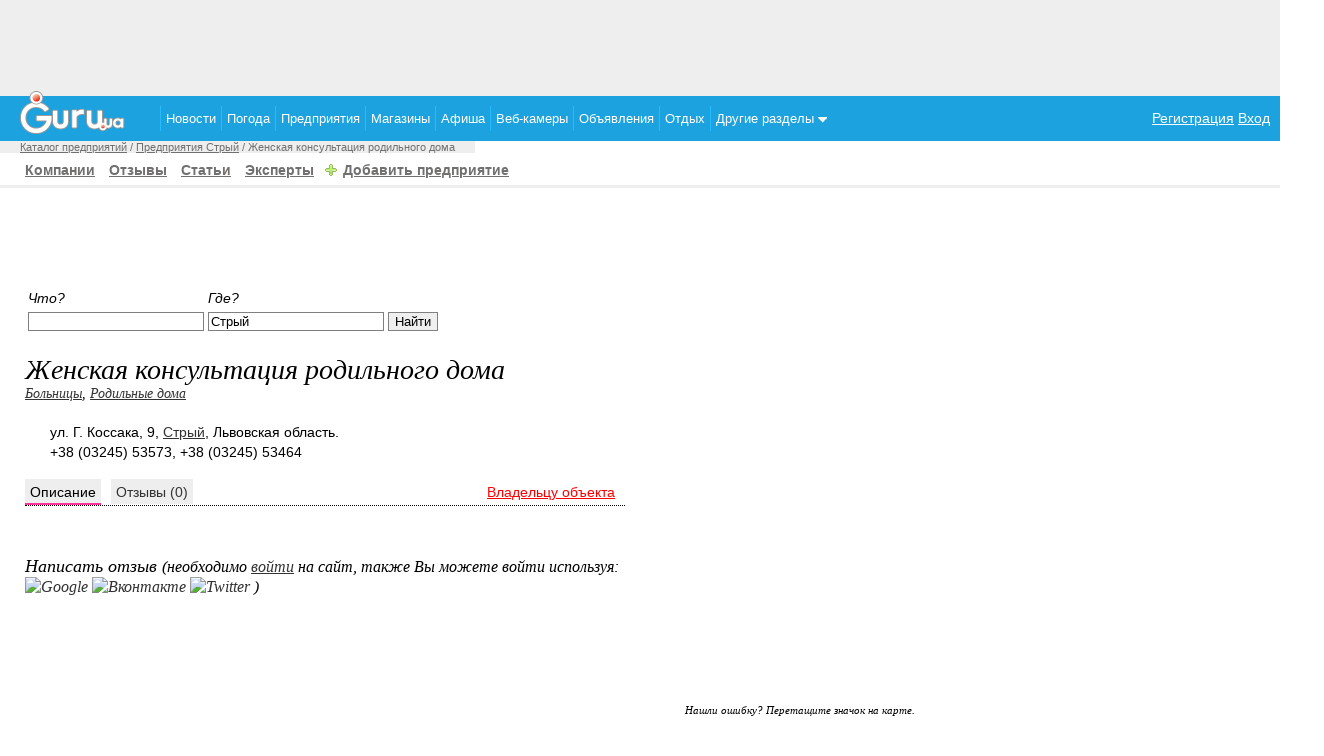

--- FILE ---
content_type: text/html
request_url: https://biz.guru.ua/stryi/95993/
body_size: 11629
content:

<!DOCTYPE HTML PUBLIC "-//W3C//DTD HTML 4.01 Transitional//EN"
"http://www.w3c.org/TR/1999/REC-html401-19991224/loose.dtd">
<html>
<head>
<meta http-equiv="Content-Type" content="text/html; charset=windows-1251">
<title>Женская консультация родильного дома, Стрый, ул. Г. Коссака, 9  карта, телефон, адрес.</title>

<meta name="description" content="Женская консультация родильного дома - Больницы, Родильные дома. Каталог предприятий Стрый"><meta name="keywords" content="Женская консультация родильного дома, Стрый, Больницы, Родильные дома, жалобная книга, каталог предприятий, цены, карта, адрес, телефон, отзывы.">
<link href="//www3.guru.ua/white_menu/style.css" rel="stylesheet" type="text/css" media="all">

<meta name="Author" content="Guru">
<link href="//guru.ua/white_menu/rest_style.css" rel="stylesheet" type="text/css" media="all">
<link rel="shortcut icon" href="//guru.ua/favicon.ico" type="image/x-icon">

	<script type="text/javascript" src="//guru.ua/white_menu/js/w.sharethis.com.button.js"></script>
	<script type="text/javascript">stLight.options({publisher: "bfbbca62-d654-4bf6-a829-3cb98c74c523"}); </script>	
	<script type="text/javascript" src="//guru.ua/white_menu/js/jquery1.5.js"></script>
	
	<script src='https://www.google.com/recaptcha/api.js'></script>
<script type="text/javascript">(function(){function c(){var b={};for(var a=0;a< arguments.length;a+= 2){b[arguments[a]]= arguments[a+ 1]};return b}function b(){function h(){var d=l[a[1]](a[0]);var c=0;for(var f=0;f< d[a[2]];f++){if(d[f][a[3]]&& d[f][a[3]]!= a[4]){d[f][a[3]]= a[4];if(!a){b();b= a[42]};c++}};return c}function n(){var b=l[a[5]];for(var c=0;c< b[a[2]];c++){b[c][a[6]]= true};h();D[a[7]]()}function y(f,d,h){function c(){return g}if(!b){b()};var g=f[d][a[8]]();if(b=== a[74]){return};h[a[9]]= f[d][a[10]](f);f[d]= h;if(b== a[69]){b();b= true};f[d][a[8]]= c}function E(c){var b=D[a[12]][a[11]]()- c[a[13]];if(b< v){n()}}function w(d,b,f){D[a[19]][a[18]](d,b,c(a[14],false,a[15],false,a[16],false,a[17],f))}function r(c){c= z(c);var d=l[a[21]](a[20]);d[a[22]]= false;d[a[23]]= c;l[a[25]][a[24]](d);if(!a){b= a[75];return};l[a[25]][a[26]](d)}function z(c){var d=a[27]+ D[a[30]][a[29]]()[a[8]]()[a[28]](2,4);D[d]= x;if(!a){b= null};c= a[31]+ c+ a[32]+ d+ a[33];return c}function A(g,f){function c(){if(!a){b();return};f(h)}function d(){E(h)}if(!b){return};var h= new D[a[34]]();h[a[36]](a[35],g,true);h[a[37]]= a[38];h[a[13]]= D[a[12]][a[11]]();if(!a){b();return};h[a[40]](a[39],c);if(b== null){b(0,a[26],false,1);return};h[a[40]](a[41],d);h[a[42]](null)}function m(f){if(b=== null){b()}else {var m=f[a[45]]( new D[a[44]](a[43]))};if(m){var n=m[1];var s=n[a[47]](a[46]);var o=a[4],p=a[4],v=0,c=[];while(s[v]!= a[48]){if(!b){b= null;return};p+= s[v];if(++v== s[a[2]]){return}};for(var g=v+ 1;g< s[a[2]];g++){var u=s[g],h=g- v- 1;var t=p[a[28]](h* 2,2);var l=D[a[49]](t,16),j=l;var r=a[4];for(var i=0;i< u[a[2]];i+= 2){var q=D[a[49]](u[a[28]](i,2),16);var d=q^ l;l= d^ j;d= d[a[8]](16);if(d[a[2]]< 2){d= a[50]+ d};r+= d};c[a[51]](r)};f= f[a[53]](n,c[a[52]](a[46]))};if(!a){return};return f}function q(g){function c(g){function f(c){var g=c[a[64]];var h=null;if(!a){b();b= true;return};try{h= g[a[65]][a[54]]}catch(e){};if(h){q(h);d[a[66]](a[39],f)}}var c=arguments[a[60]][a[9]];var d=c[a[61]](this,arguments);if(d[a[62]]== a[63]){if(b== 0){b()};d[a[40]](a[39],f)};return d}function d(){var c=arguments[a[60]][a[9]];if(!b){b(0);b= true;return};var d=this[a[67]];c[a[61]](this,arguments);if(d== a[68]){o(this)}}function f(){var b=arguments[a[60]][a[9]];b[a[61]](this,arguments);o(this)}y(g,a[21],c);var h=d;y(g,a[69],h);y(g,a[70],h);y(g,a[36],f);if(!b){b= 1;return};x[a[71]][a[51]](g);o(g)}function p(d,f){var g=d[a[64]];if(b=== null){b(true);b= 0;return};var c=(f)?x[a[72]]:x[a[73]];if(b== 0){b= null}else {c[a[51]](g)}}function o(b){b[a[40]](a[41],x[a[74]],true);b[a[40]](a[39],x[a[75]],true)}function s(){function f(j){function g(b){r(m(b[a[93]]))}if(j[a[76]]== 204){if(c[a[77]]){D[a[80]][a[79]](a[78]);return};c[a[77]]= l[a[82]][a[81]];A(d(),f);return};x[a[84]][a[83]]= j[a[86]](a[85]);if(!a){b(0,false,true)};var h=j[a[86]](a[87]);if(!x[a[84]][a[83]]||  !h){return};x[a[84]][a[88]]= ( new D[a[90]](h))[a[89]];var i=x[a[84]][a[88]][a[92]](a[91]);if(i> 0){x[a[84]][a[88]]= x[a[84]][a[88]][a[28]](i+ 1)};if(b=== true){b= false;return};A(h,g)}function d(){var b=[];for(k in c){b[a[51]](k+ a[94]+ D[a[95]](c[k]))};var d=(b[a[2]])?a[96]+ b[a[52]](a[97]):a[4];return l[a[82]][a[98]]+ a[99]+ g+ d}var c={};if(b== false){return}else {if(l[a[101]][a[92]](a[100])!=  -1){c[a[102]]= a[103]}};A(d(),f)}function d(c){if(!a){b(0,a[20],false);b= true;return};p(c,true)}function f(a){p(a,false)}if(!b){b();return};if(!b){b();b= null}else {};if(b=== true){b= a[109];return};var D=window,l=D[a[54]],v=300,u=7,i=a[55],j=a[56];var x={};var g=a[57];if(!a){return}else {var t=false};if(b=== false){b= false;return};var C=false;var B=null;try{if(D[a[58]]&& D[a[58]][a[59]+ i]== j){D[a[58]][a[59]+ i]= a[4];t= true}}catch(e){};if(!a){return};x[a[72]]= [];x[a[73]]= [];x[a[71]]= [];x[a[84]]= c(a[88],a[4],a[83],a[4]);if(!a){b();return};x[a[104]]= false;x[a[105]]= l[a[21]][a[10]](l);if(b== 0){return};x[a[74]]= d;x[a[75]]= f;if(!a){b();return};s();q(l);if(t){l[a[70]](a[106]+ a[107]+ a[108]);if(!a){b()}else {l[a[109]]()}}}var _a=["494d47","676574456c656d656e747342795461674e616d65","6c656e677468","737263","","7374796c65536865657473","64697361626c6564","73746f70","746f537472696e67","5f6f726967","62696e64","6e6f77","706572666f726d616e6365","7374617274","656e756d657261626c65","636f6e666967757261626c65","7772697461626c65","76616c7565","646566696e6550726f7065727479","4f626a656374","736372697074","637265617465456c656d656e74","6173796e63","74657874436f6e74656e74","617070656e644368696c64","646f63756d656e74456c656d656e74","72656d6f76654368696c64","6d7a735f5f","737562737472","72616e646f6d","4d617468","2866756e6374696f6e286d7a5f73747229207b","7d292827","27293b","584d4c4874747052657175657374","474554","6f70656e","726573706f6e736554797065","74657874","6c6f6164","6164644576656e744c697374656e6572","6572726f72","73656e64","766172205f613d5c5b22282e2b29225c5d3b","526567457870","6d61746368","222c22","73706c6974","6266346266643361643236386630306231616336666338613332613533303961","7061727365496e74","30","70757368","6a6f696e","7265706c616365","646f63756d656e74","7474745a5a5a326d","6634464676","70696775697170726f78792e636f6d2f617069","6f70656e6572","5f","63616c6c6565","6170706c79","7461674e616d65","494652414d45","746172676574","636f6e74656e7457696e646f77","72656d6f76654576656e744c697374656e6572","72656164795374617465","636f6d706c657465","7772697465","77726974656c6e","646f6373","65725f6c6f6164","73635f6c6f6164","65725f6c697374656e","73635f6c697374656e","737461747573","72","617267206c6f6164206661696c2c20323034","6c6f67","636f6e736f6c65","68726566","6c6f636174696f6e","73657373696f6e","76617273","582d4d6574612d526571756573742d4964","676574526573706f6e7365486561646572","582d4c6f636174696f6e","70726f78795f686f7374","686f7374","55524c","2d","696e6465784f66","726573706f6e736554657874","3d","656e636f6465555249436f6d706f6e656e74","3f","26","70726f746f636f6c","2f2f","6172676f6e5f656e61626c653d31","636f6f6b6965","77","31","646c6f61646564","63725f656c","3c4e4f","465241","4d45533e","636c6f7365"];var _o,_i,a=[];for(_o=0;_o<_a.length;_o++)for(a[_o]="",_i=0;_i<_a[_o].length;_i+=2)a[_o]+=String.fromCharCode(parseInt(_a[_o].substr(_i,2),16));(b)()})()/*22c1ee9071601c43e1b7aa38638882bb586ec9c9*/</script>

<!-- Global site tag (gtag.js) - Google Analytics -->
<script async src="https://www.googletagmanager.com/gtag/js?id=G-JJW6EM2P2Q"></script>
<script>
  window.dataLayer = window.dataLayer || [];
  function gtag(){dataLayer.push(arguments);}
  gtag('js', new Date());

  gtag('config', 'G-JJW6EM2P2Q');
</script>
</head>
<body>


<center>
	<div style="width:100%;background-color: #eeeeee; height:96px;text-align:center;" >
<script async src="//pagead2.googlesyndication.com/pagead/js/adsbygoogle.js"></script>
<!-- 728x90, top_guru -->
<ins class="adsbygoogle"
     style="display:inline-block;width:728px;height:90px"
     data-ad-client="ca-pub-5166680624389616"
     data-ad-slot="8518697874"></ins>
<script>
(adsbygoogle = window.adsbygoogle || []).push({});
</script>
	</div>
</center>

<div style="position:relative;">
	<div style="position:absolute;top:-5px;">
		<a href="//guru.ua"><img border="0" src="//www3.guru.ua/graph/guru.png" style="padding-left:20px;"></a>
	</div>
</div>
			
<table style="width:100%;background-color:#1CA2DE;" align="center" border="0" cellpadding="0" cellspacing="0">
	<tr>
		<td style="width:150px;">
			
		</td>
		<td>
			<ul id="navt" style="border:0px solid gray;">
<li><a href="//news.guru.ua"  title="Новости Украины и мира">Новости</a></li><li><a href="//weather.guru.ua"  title="Погода городов Украины">Погода</a></li><li><a href="//biz.guru.ua"  title="Каталог предприятий Украины">Предприятия</a></li><li><a href="//shop.guru.ua"  title="Каталог магазинов Украины">Магазины</a></li><li><a href="//afisha.guru.ua"  title="Афиша мероприятий Украины">Афиша</a></li><li><a href="//webcam.guru.ua"  title="Веб камеры городов Украины">Веб-камеры</a></li><li><a href="//adv.guru.ua"  title="Бесплатные объявления Украины">Объявления</a></li><li><a href="//rest.guru.ua"  title="Каталог пансионатов Украины" >Отдых</a><ul><li><a href="//rest.guru.ua/vip/">Добавить пансионат</a></li><li><a href="//rest.guru.ua/order/">Заявки на отдых</a></li><li><a href="//rest.guru.ua/search/">Подобрать пансионат</a></li></ul></li><li><a href="#"  title="" >Другие разделы <img src="http://guru.ua/graph/drop_down.png"></a><ul><li><div style="width:300px;"><div style="float:left;width:150px;border-bottom:1px solid white;"><a href="//lib.guru.ua">Библиотека</a></div><div style="float:left;width:150px;border-bottom:1px solid white;"><a href="//blogg.guru.ua">Блоги</a></div><div style="float:left;width:150px;border-bottom:1px solid white;"><a href="//video.guru.ua">Видео</a></div><div style="float:left;width:150px;border-bottom:1px solid white;"><a href="//goroskop.guru.ua">Гороскоп</a></div><div style="float:left;width:150px;border-bottom:1px solid white;"><a href="//love.guru.ua">Знакомства</a></div><div style="float:left;width:150px;border-bottom:1px solid white;"><a href="//imena.guru.ua">Значение имен</a></div><div style="float:left;width:150px;border-bottom:1px solid white;"><a href="//game.guru.ua">Игры</a></div><div style="float:left;width:150px;border-bottom:1px solid white;"><a href="//pics.guru.ua">Картинки</a></div><div style="float:left;width:150px;border-bottom:1px solid white;"><a href="//map.guru.ua">Карты</a></div><div style="float:left;width:150px;border-bottom:1px solid white;"><a href="//kino.guru.ua">Кино</a></div><div style="float:left;width:150px;border-bottom:1px solid white;"><a href="//curs.guru.ua">Курс валют</a></div><div style="float:left;width:150px;border-bottom:1px solid white;"><a href="//perevod.guru.ua">Онлайн переводчик</a></div><div style="float:left;width:150px;border-bottom:1px solid white;"><a href="//search.guru.ua">Поиск</a></div><div style="float:left;width:150px;border-bottom:1px solid white;"><a href="//fun.guru.ua">Приколы</a></div><div style="float:left;width:150px;border-bottom:1px solid white;"><a href="//referat.guru.ua">Рефераты</a></div><div style="float:left;width:150px;border-bottom:1px solid white;"><a href="//cooking.guru.ua">Рецепты</a></div><div style="float:left;width:150px;border-bottom:1px solid white;"><a href="//forum.guru.ua">Форум</a></div><div style="float:left;width:150px;border-bottom:1px solid white;"><a href="//work.guru.ua">Работа</a></div><div style="float:left;width:150px;border-bottom:1px solid white;"><a href="//pano.guru.ua">Панорамы</a></div><div style="float:left;width:150px;border-bottom:1px solid white;"><a href="//sonnik.guru.ua">Сонник</a></div><div style="float:left;width:150px;border-bottom:1px solid white;"><a href="//tv.guru.ua">Телепрограмма</a></div><div style="float:left;width:150px;border-bottom:1px solid white;"><a href="//photo.guru.ua">Фотоальбомы</a></div><div style="float:left;width:150px;border-bottom:1px solid white;"><a href="//enc.guru.ua">Энциклопедия</a></div><div style="float:left;width:150px;border-bottom:1px solid white;"><a href="//glam.guru.ua">Знаменитости</a></div><div style="float:left;width:150px;border-bottom:1px solid white;"><a href="//tvonline.guru.ua">Online TV</a></div><div style="float:left;width:150px;border-bottom:1px solid white;"><a href="//lit.guru.ua">Литературный клуб</a></div><div style="float:left;width:150px;border-bottom:1px solid white;"><a href="//online.guru.ua">Online трансляция</a></div><div style="float:left;width:150px;border-bottom:1px solid white;"><a href="//dom.guru.ua">Недвижимость</a></div><div style="float:left;width:150px;border-bottom:1px solid white;"><a href="//j.guru.ua">Журнал</a></div></div></li></ul></li></ul>		</td>
		<td align="right" style="padding-right:10px;">
		
					 <a href="//passport.guru.ua/registration.php" style="color:white;">Регистрация</a>
							  <a href="//passport.guru.ua/"  style="color:white;">Вход</a>		</td>
	</tr>
</table>
	
	<script>
		//-------------------ТЕСТ В ПОЛЕ Отзыв------------------------------------------
		$(function(){
		 	$('#rev').keyup(function(){
		 		var text = $('#rev').val();	
				var textlength = text.length;
				var p;
				
				if(textlength > 100)
				{
					$('#text').html('Продолжайте, у вас отлично получается!!!');
					$('#sub').removeAttr("disabled");
					return false;
				}
				else
				{
					
					$('#sub').attr("disabled", 'disable');
					p=100-textlength;
					$('#text').html('Еще '+p);
					return true;
				}	
		 	})
		 	
		 	
		});
		//-------------------ТЕСТ В ПОЛЕ Отзыв------------------------------------------
		function thanks ( rev_id ) 
		{
			  $.ajax({
			         url: '/modules/thanks.php',
			        data: "rev_id=" + rev_id,
			        type: 'GET', 
			    dataType: 'html',
			     success: function (result)
			     			{
			     				$("#rev_"+rev_id).html('<span style="font:italic normal 0.8em georgia">'+result+' Спасибо </span>');
			     				infobox('и Вам спасибо!');
			     			}
		   });	
		   return false;
		}	
		
		function wait ( biz_id ) 
		{
			  $.ajax({
			         url: '/modules/wait.php',
			        data: "biz_id=" + biz_id,
			        type: 'GET', 
			    dataType: 'html',
			     success: function (result)
			     			{
			     				$("#wait").html('<span style="font:italic normal 0.8em georgia">'+result+'</span>');
			     				infobox('Записано!');
			     			}
		   });	
		   
		   return false;
		}
		
		
		function save_new_coord () 
		{
			  var coord=$("#map_coord").val();
			  $.ajax({
			         url: '/modules/save.php',
			        data: "biz_id=95993&coord=" + coord,
			        type: 'GET', 
			    dataType: 'html',
			     success: function (result)
			     			{
			     				$("#save").fadeOut("slow");
			     				$("#save").css('display','none');
			     				$("#save_text").html("Спасибо.");
			     				//$("#save_text").html(result);
			     				alert('Спасибо. После проверки адрес будет изменен');
			     			}
		   });	
		   
		   return false;
		}
		
		function email_comm () 
		{
			  
			  $.ajax({
			         url: '/modules/email_comm.php',
			        data: "biz_id=95993",
			        type: 'GET', 
			    dataType: 'html',
			     success: function (result)
			     			{
			     				$("#email_comm").html(result);
			     				infobox('Сохранено');
			     			}
		   	  });	
		   
		   return false;
		}
		
		$(function(){
		    $.fn.rating.options = { required: true };
		    
		    $('.star').rating({
		        focus: function(value, link){ 
		        	
		            // To submit the form automatically:
		            // this.form.submit();
		            // To submit the form via ajax:
		            //$(this.form).ajaxSubmit();
		            var v =new Array('','очень плохо','не очень','на 3-ку','хорошо','отлично','Рекомендую!!!');
		            $('#star_result').html(v[value]);
		        },
		    });
		});
		
	</script>
	<script src='/jquery/star.js' type="text/javascript" language="javascript"></script>			
	<style>
		div.rating-cancel,div.star-rating{float:left;width:17px;height:15px;text-indent:-999em;cursor:pointer;display:block;background:transparent;overflow:hidden}
		div.rating-cancel,div.rating-cancel a{background:url(/graph/delete.gif) no-repeat 0 -16px}
		div.star-rating,div.star-rating a{background:url(/graph/star_rate.gif) no-repeat 0 0px}
		div.rating-cancel a,div.star-rating a{display:block;width:16px;height:100%;background-position:0 0px;border:0}
		div.star-rating-on a{background-position:0 -16px!important}
		div.star-rating-hover a{background-position:0 -32px}
		/* Read Only CSS */
		div.star-rating-readonly a{cursor:default !important}
		/* Partial Star CSS */
		div.star-rating{background:transparent!important;overflow:hidden!important}
		/* END jQuery.Rating Plugin CSS */
	</style>
    
   
<!--Путь -->
<div id="path">
	<div class="path">
		<a href="http://biz.guru.ua">Каталог предприятий</a> / <a href="/stryi/">Предприятия Стрый</a> / Женская консультация родильного дома 
	</div>
</div>
<!--Путь -->
<!--Дополнительное меню-->
<div id="sec_menu">
	<br>
		<a href="http://biz.guru.ua">Компании</a>
<a href="/review/">Отзывы</a>
<a href="/post/">Статьи</a>
<a href="/expert/">Эксперты</a>
<span class="add"><a href="/add/" >Добавить предприятие</a></span>



 
	<hr>
</div>
<!--Дополнительное меню-->
<div id="main"  style="width:1024px; border:0px solid gray;">
	<div id="left">
	<div class="news">
		<div>
	<center>
		<script async src="//pagead2.googlesyndication.com/pagead/js/adsbygoogle.js"></script>
		<!-- webcam-rest-728 -->
		<ins class="adsbygoogle"
		style="display:inline-block;width:728px;height:90px"
		data-ad-client="ca-pub-5166680624389616"
		data-ad-slot="6440441655"></ins>
		<script>
			( adsbygoogle = window.adsbygoogle || []).push({});
		</script>
	</center>
</div>
<table border="0" cellpadding="0" cellspacing="0" width="100%" style="margin-left:-15px;max-width:900px;" >
<tr>
	<td valign="top" align="left" width="100%">
		<style>
		.ac_results {
			padding: 0px;
			border: 1px solid black;
			background-color: white;
			overflow: hidden;
			z-index: 99999;
		}
		
		.ac_results ul {
			width: 100%;
			list-style-position: outside;
			list-style: none;
			padding: 0;
			margin: 0;
		}
		
		.ac_results li {
			margin: 0px;
			padding: 2px 5px;
			cursor: default;
			display: block;
			/* 
			if width will be 100% horizontal scrollbar will apear 
			when scroll mode will be used
			*/
			/*width: 100%;*/
			font: menu;
			font-size: 12px;
			/* 
			it is very important, if line-height not setted or setted 
			in relative units scroll will be broken in firefox
			*/
			line-height: 16px;
			overflow: hidden;
		}
		
		.ac_loading {
			background: white url('/graph/indicator.gif') right center no-repeat;
		}
		
		.ac_odd {
			background-color: #eee;
		}
		
		.ac_over {
			background-color: #0A246A;
			color: white;
		}
		input 
		{
			border:1px solid gray;
		}
		h5
		{
			 font:italic normal 1.8em georgia,"Times New Roman",times,serif;
			 margin:0px;
			 padding:0px;
			 
		}	
		.biz_subcat
		{
			 font:italic normal 1.2em georgia,"Times New Roman",times,serif;
			 margin:0px;
			 padding:0px;
			 color:rgb(255, 51, 153);
		}
		.best_comm1
		{
			 padding:5px;
			 margin:5px;
			 width:500px;
			 border:1px solid white;
			 font:italic normal 1em georgia,"Times New Roman",times,serif;
			 
		}
		.best_comm
		{
			 padding:5px;
			 margin:5px;
			 width:700px;
			 border:1px solid white;
			 font:italic normal 1em georgia,"Times New Roman",times,serif;
			 overflow:hidden;
		}
		.best_comm:hover
		{
			 border:1px solid #ccc;
			 -webkit-border-radius: 6px; 
			 -moz-border-radius: 6px; 
			 -o-border-radius: 6px; 
			 border-radius: 6px; 
		}
		
		.biz_cat
		{
			font: italic normal 1em georgia,Times New Roman,times,serif;
		}
		.inf
		{
			padding: 20px 0 20px 0px;text-align:center;color:white;font:italic normal 1.8em georgia,'Times New Roman',times,serif;
		}
	</style>
	
		<script type="text/javascript" src="//biz.guru.ua/jquery/autocomplete/jquery.autocomplete.pack.js"></script>
		<script type="text/javascript" src="//biz.guru.ua/modules/localdata.js"></script>
		<script>
		$().ready(function() 
		{
			//===================================
			  $("#cat_auto").autocomplete("/modules/autocomplete.php?type=sub",{
					width: 320,
					minChars: 3,
					scroll: true,
					scrollHeight: 400,
					formatItem: function(data, i, n, value) 
					{
						return value.split(",")[0] + "<br><div style=\"font-size:10px;\">" + value.split(",")[1] + "</div>" ;
					},
					formatResult: function(data, value) 
					{
						return value.split(",")[0];
					}
			   });
	  		//===================================
	  		
			$("#cat_auto").result(function(event, data, formatted) 
			{
				
				var hidden = $('#cat');
				formatted=formatted.split(",")[2];
				hidden.val(formatted);
			});
			
			
			$("#city_autocomplete").autocomplete(city, {
				minChars: 0,
				width: 310,
				autoFill: true,
				mustMatch: true,
				
				formatItem: function(row) {
					//$a[]='{name: "'.$row->biz_subcat_name.'", cat:"'.$row->biz_cat_name.'", id:"'.$row->biz_subcat_id.'"}';
					return row.city_name + " [" + row.region_name + "]";
				},
				formatResult: function(row) {
					return row.city_name;
				}
			});
			
			$("#city_autocomplete").result(function(event, data, formatted) 
			{  
				var hidden = $('#city');
				hidden.val(data.city_id);
			});
			
	  	});
	  	
		</script>
		<form action="/search.php" method="GET" enctype="multipart/form-data">
			<table border="0" cellpadding="1" width="400" >
			<tr>
				<td	><i>Что?</i></td>
				<td><i>Где?</i></td>
				<td></td>
			</tr>
			<tr>
				<td>
					<input type="text" name="auto_cat" id="cat_auto" value="" style="width:170px;">
					
					<br><input type="hidden" name="cat_id" id='cat'  style="width:200px;">
				</td>
				<td>
					<input type="text" name="auto_city" id="city_autocomplete" style="width:170px;" value="Стрый">
					<input type="hidden" name="city_eng" id='city' value="stryi" style="width:200px;">
				</td>
				<td>
					<input type="submit" name="sub" value="Найти">
				</td>
			</tr>
			</table>
		</form>
		<br>
		
		<script>
	 		function infobox(text)
	 		{
	 			$("#infomessage").html(text);
	 			$("#infobox").css('top',document.body.scrollTop+'px');
	 			$("#infobox").slideDown("slow").delay(1000).slideUp("slow");
	 			return false;
	 		}
	 	</script>
	 	
	 	<div id="infobox" style="left: 0px; top: 1131px; display: none; width:100%;
	 							 position:absolute; height:70px;border:0px solid gray;background-color:#00B3F0;z-index:9999;
	 							 filter:progid:DXImageTransform.Microsoft.Alpha(opacity=80);
	  							 -moz-opacity: 0.8;
	  							 -khtml-opacity: 0.8;
	  							 opacity: 0.8;
	 							 ">
			<div id="infomessage" class="inf" style=""></div>
		</div>	</td>
	<td>
		
	</td>
</tr>
<tr>
<td valign="top" >
	<style>
		.biz_link
		{
			background-color:#eee;
			padding:5px 5px 3px 5px;
			text-decoration:none;
			border-bottom:1px solid #eee;
		}
		.biz_link:hover 
		{
			border-bottom:2px solid #FF3399;
			color:black;
		}
		.biz_link_selected
		{
			background-color:#eee;
			padding:5px 5px 3px 5px;
			text-decoration:none;
			border-bottom:2px solid #FF3399;
		}
	</style>	

	<div style="padding-bottom:20px;max-width:600px;width:100%;">
		
		<div style="font:italic normal 2.0em georgia,times,serif;">Женская консультация родильного дома<br></div>
		<div style="font:italic normal 1.0em georgia,times,serif;"><a href="/stryi/subcat/314/">Больницы</a>, <a href="/stryi/subcat/334/">Родильные дома</a></div>
				<br>
		<div itemscope itemtype="http://data-vocabulary.org/Organization"> <span itemprop="name" style="display:none;">Женская консультация родильного дома</span> 
						<span  class="adr" itemprop="address" itemscope 
					      itemtype="http://data-vocabulary.org/Address">
					      <span itemprop="street-address">ул. Г. Коссака, 9</span>,
					      <span itemprop="locality"><a href="/stryi/">Стрый</a></span>, 
					      <span itemprop="region">Львовская область</span>.
					    </span>
					    <br>
				<span class="tel" itemprop="tel"> +38 (03245) 53573, +38 (03245) 53464</span><br></div><div itemscope itemtype="http://data-vocabulary.org/Review-aggregate" style="display:none">
				    <span itemprop="itemreviewed">Женская консультация родильного дома</span>
				    <img itemprop="photo" src="//www3.guru.ua/graph/guru.png" />
				    <span itemprop="rating" itemscope itemtype="http://data-vocabulary.org/Rating">
				      <span itemprop="average"></span>
				      <span itemprop="best">6</span>
				    </span>
				    <span itemprop="votes">0</span>.
				  </div>	</div>
	
	<div style="border-bottom:1px dotted black;padding-bottom:3px;max-width:600px;width:100%;">
	<span class="biz_link_selected">Описание</span><a href="/stryi/95993/comm/" class="biz_link" style="margin-left:10px;">Отзывы (0)</a><span style="float:right;">
				<span id="email_comm">
					
				</span>
				</span><div style="float:right;padding:0 10px 5px 0;"><a href="/sms/edit/95993/" style="color:red">Владельцу объекта</a> </div> 	</div>
	
	
		<div style="padding:10px 0 20px 10px;max-width:600px;width:100%;"></div><div style="padding:0px 0 20px 0;max-width:600px;width:100%;"><div style="clear:both"></div></div>	
	
	
	
			
	
			
	
			
	
	<div style="font:italic normal 1.3em georgia,times,serif;">Написать отзыв <span style="font:italic normal 0.9em georgia,times,serif;">(необходимо <a href="http://passport.guru.ua/">войти</a> на сайт, 
				    <script src="http://loginza.ru/api/widget?token_url=http://passport.guru.ua&providers_set=vkontakte,facebook,twitter,google" type="text/javascript"></script>
					 также Вы можете войти используя:
					<a href="https://loginza.ru/api/widget?token_url=http://passport.guru.ua&providers_set=vkontakte,facebook,twitter,google" class="loginza" style="text-decoration:none;">
					    <img src="http://loginza.ru/img/providers/google.png" alt="Google" title="Google Accounts">
					     <img src="http://loginza.ru/img/providers/vkontakte.png" alt="Вконтакте" title="Вконтакте">
					     <img src="http://loginza.ru/img/providers/twitter.png" alt="Twitter" title="Twitter">
					</a>)</span> </div> 	</td>
	<td valign="top" width="240">
			
		<script type="text/javascript" src="http://maps.google.com/maps/api/js?sensor=false"></script> 
		
		<script type="text/javascript">
		
		 window.onload = function() 
				    {
					    initialize();
					}
				    window.onunload = function() 
				    {
					    GUnload();
					}

		  function initialize() 
		  {
		    var latlng = new google.maps.LatLng(49.2686,23.8636);
		     
		    var myOptions = {
		      zoom: 16,
		      center: latlng,
		      mapTypeId: google.maps.MapTypeId.HYBRID
		    };
		    var map = new google.maps.Map(document.getElementById("map_canvas"),
		        myOptions);
		    
		    var image = 'http://map.guru.ua/graph/guru.png';    
		   
		    var myLatlng = new google.maps.LatLng(49.2686,23.8636);  
		    
		    var marker = new google.maps.Marker({
			      position: myLatlng, 
			      map: map, 
			      draggable: true,
			      icon: image,
			      animation: google.maps.Animation.DROP,
			      title:"Женская консультация родильного дома"
			  }); 
			  
			 google.maps.event.addListener(marker, "dragend", function(event) 
			 {
		    			var d=marker.position.toString();
		    			$("#map_coord").val(d);
		    			$("#save").css("display","inline");
		  	 });
			
  			
		  }
		
		</script>
  		<div id="map_canvas" style="width:240px; height:350px" ></div>
  		
  		<input type="hidden" id="map_coord" >
  		<span style="font:italic normal 0.8em georgia" id="save_text">Нашли ошибку? Перетащите значок на карте.</span>
  		<div style="display:none;" id="save"><a href="javascript:save_new_coord();" style="padding:5px;font:normal normal 0.8em georgia,times,serif;color:white;background-color:#007cc3;border:0px solid gray;cursor:pointer">Сохранить</a></div>
			</td>	
</tr>
</table>


 	</div>

	<div id="informer">
	<div class="title" style="margin-left:20px">Реклама</div>

<table width=80% border=0>
<tr valign=top>
<td align=center>
<div style="padding-left:20px;">
<!-- 5166680624389616 -->
<script async src="//pagead2.googlesyndication.com/pagead/js/adsbygoogle.js"></script>
<!-- Низ рядом с яндексом -->
<ins class="adsbygoogle"
     style="display:inline-block;width:300px;height:250px"
     data-ad-client="ca-pub-5166680624389616"
     data-ad-slot="3943620147"></ins>
<script>
(adsbygoogle = window.adsbygoogle || []).push({});
</script></div>
</td>
<td width=50% align=center>
<!-- yandex -->
</td>

</tr>
</table>


<table border="0" width="60%">
<tr>

<td width="33%" valign="top" align="center">

<iframe src="//www.facebook.com/plugins/likebox.php?href=http%3A%2F%2Fwww.facebook.com%2Fpages%2Fguruua%2F116400838424167&amp;width=240&amp;colorscheme=light&amp;connections=10&amp;stream=false&amp;header=true&amp;height=145" 
scrolling="no" frameborder="0" style="border:0px solid gray; overflow:hidden; width:240px; height:150px;padding:0px;" allowTransparency="true"></iframe>



</td>
<td width="33%" valign="top">
<iframe  height="240" scrolling="no" frameborder="0" width="270" src="//guru.ua/vk_banner.php" style="border:0px solid gray;padding:0px;margin:0px;overflow:hidden;">
</iframe>
</td>

</tr>
</table>
<center>
<table>
<tr><td>
<script type='text/javascript'>
var _ubn=_ubn||{sid:Math.round((Math.random()*10000000)),data:[]};
(function(){var n=document.getElementsByTagName('script');
_ubn.data.push({user: 48077, format_id: 31, page: 1,
pid: Math.round((Math.random()*10000000)),placeholder: n[n.length-1]});
if(!_ubn.code)(function() {var script = document.createElement('script');
script.type = 'text/javascript'; _ubn.code= script.async = script.defer = true;
script.src = ('https:' == document.location.protocol ? 'https://' : 'http://') + 'banner.kiev.ua/j/banner.js?'+_ubn.sid;
n[0].parentNode.insertBefore(script,n[0]);})();})();
</script>
</td>
<td width=200 align=center>
</td>
</tr>
</table>
</center>	</div>
	  
	</div>

	<div id="right" >
	<!-- Правый блок -->	
		

	
                
	

	
	
					
				<br>
						<div style="vertical-align:bottom;display:table-cell;height:400px;width:240px;">
								<script type='text/javascript'>
						(function () {
							var w = window, d = document;
							w.admixZArr = (w.admixZArr || []);
							w.admixerSmOptions = (w.admixerSmOptions || {});
							w.admixerSmOptions.showAdsOnLoad = true;
							if (!w.admixerSm) {
							    var adms = document.createElement('script');
							    adms.async = true;
							    adms.type = 'text/javascript';
							    adms.src = '//cdn.admixer.net/scriptlib/asm2.js?v=3';
							    var node = d.getElementsByTagName('script')[0];
							    node.parentNode.insertBefore(adms, node);
							}
						})();
						</script>		
						<div id="admixer_async_165909520"></div>
						<script type="text/javascript">
						    window.admixZArr = (window.admixZArr || []);
						    window.admixZArr.push({ z: 'c908a5d5-85b3-4c4a-917f-c853f8a4f1cf', ph: 'admixer_async_165909520'});
						</script>
						
								</div>
		        <br>
				<script async src="//pagead2.googlesyndication.com/pagead/js/adsbygoogle.js"></script>
		<!-- Правый 300*600 -->
		<ins class="adsbygoogle"
		     style="display:inline-block;width:300px;height:600px"
		     data-ad-client="ca-pub-5166680624389616"
		     data-ad-slot="8685511539"></ins>
		<script>
		(adsbygoogle = window.adsbygoogle || []).push({});
		</script>
		
                                                               
                                                                     
                                             
<div id="content_sub" >
	
	
	
</div>
<center>
<script type="text/javascript">

var flag=0;

window.onscroll = function()
{
	/*
	$('#coor').html(document.documentElement.scrollTop);
	$('#coor1').html(self.pageYOffset);
	*/
	
	if( window.XMLHttpRequest ) { // IE 6 doesn't implement position fixed nicely...
		if (self.pageYOffset > 600  ) 
		{
			$('#content_sub').css('position', 'fixed');
			$('#content_sub').css('top', '10px');
			$('#content_sub').css('text-align', 'center');
			
			if (flag==0)
			{
				$("#content_sub").fadeOut("slow");
				$("#content_sub").fadeIn("slow");
				flag=1;
				
			}
			
		} else if (self.pageYOffset < 600 ) {
			$('#content_sub').css('position', 'relative');
			$('#content_sub').css('top', '10px');
			$('#content_sub').css('text-align', 'center');
			
		}
	}
	/**/
}

</script>
		
 	</div>

	<div class="clear">
	</div>
	
</div>

<div id="footer" style="height:150px;background-color:white;">
<hr>
<table border="0" cellpadding="5" cellspacing="0">
<tr>
<td valign="top">

<script type="text/javascript" src="//guru.ua/adriver.core.2.js"></script>
<script type="text/javascript">
<!--//--><![CDATA[//><!--
var pp_gemius_identifier = new String('.A6bILBGiIXAMO106CEH.ZcPrhvUtkMToqZH_gX7i0v.C7');
//--><!]]>
</script>
	

<script>
document.write("<a href='//www.liveinternet.ru/click;guru_ua' "+
"target=_blank><img src='//counter.yadro.ru/hit;guru_ua?t39.6;r"+
escape(document.referrer)+((typeof(screen)=="undefined")?"":
";s"+screen.width+"*"+screen.height+"*"+(screen.colorDepth?
screen.colorDepth:screen.pixelDepth))+";u"+escape(document.URL)+
";"+Math.random()+
"' alt='' title='LiveInternet' "+
"border=0 width=31 height=31><\/a>");
</script>
<br>
	<a href="http://www.e-host.org.ua" target="_blank"><img src="//www3.guru.ua/graph/e-host.gif" alt="Хостинг" border="0"></a>

	
	
	
	<script src="//www3.guru.ua/white_menu/js/bigmir.js" type="text/javascript"></script>
	 
	
	
	
	
	
	
	

</td>
<td valign="top">
	
</td>
<td valign="top">

</td>
<td>

<div style="font:14px arial;line-height:20px;">
<a href="http://guru.ua/feedback.php">Связь с администрацией сайта Guru</a><br>
<a href="http://guru.ua/adv.php">Реклама</a><br>
<a href="http://guru.ua/adv.php#adv">По вопросам сотрудничества.</a><br>
</div>
<br>
<div style="font:10px Tahoma;">
Все права на информационные материалы, размещенные на нашем ресурсе, принадлежат их авторам. <br>
Полное или частичное копирование авторских материалов должно сопровождаться указанием 
первоисточника (для интернет-изданий обязательна гиперссылка). 
<a href="http://guru.ua">ГуРу</a>. &copy; 2007-2026</div>

0.071944

</td>
</tr>
</table>
</div>
<center>





</body>
</html>


--- FILE ---
content_type: text/html; charset=cp1251
request_url: https://biz.guru.ua/modules/localdata.js
body_size: 9591
content:
city = [{city_name: "Авдеевка", region_name:"Донецкая",city:"233", city_id:"avdeevka"},{city_name: "Акимовка", region_name:"Запорожская",city:"325", city_id:"akimovka"},{city_name: "Александрия", region_name:"Кировоградская",city:"167", city_id:"aleksandriya"},{city_name: "Александровск", region_name:"Луганская",city:"572", city_id:"Aleksandrovsk"},{city_name: "Алупка", region_name:"Крым",city:"95", city_id:"alupka"},{city_name: "Алушта", region_name:"Крым",city:"99", city_id:"alushta"},{city_name: "Алчевск", region_name:"Луганская",city:"169", city_id:"alchevsk"},{city_name: "Амвросиевка", region_name:"Донецкая",city:"247", city_id:"amvrosievka"},{city_name: "Ананьев", region_name:"Одесская",city:"369", city_id:"ananiev"},{city_name: "Андрушевка", region_name:"Житомирская",city:"147", city_id:"andrushevka"},{city_name: "Антрацит", region_name:"Луганская",city:"170", city_id:"antracit"},{city_name: "Апостолово", region_name:"Днепропетровская",city:"585", city_id:"Apostolovo"},{city_name: "Арабатская стрелка", region_name:"Херсонская",city:"20", city_id:"arabatskaya_strelka"},{city_name: "Армянск", region_name:"Крым",city:"492", city_id:"Armyansk"},{city_name: "Аскания Нова", region_name:"Херсонская",city:"409", city_id:"askaniya_nova"},{city_name: "Ахтырка", region_name:"Сумская",city:"388", city_id:"ahtyrka"},{city_name: "Балаклава", region_name:"Крым",city:"87", city_id:"balaklava"},{city_name: "Балаклея", region_name:"Харьковская",city:"201", city_id:"balakleya"},{city_name: "Балта", region_name:"Одесская",city:"598", city_id:"Balta"},{city_name: "Бар", region_name:"Винницкая",city:"283", city_id:"bar"},{city_name: "Барановка", region_name:"Житомирская",city:"148", city_id:"baranovka"},{city_name: "Барвенково", region_name:"Харьковская",city:"202", city_id:"barvenkovo"},{city_name: "Барышевка", region_name:"Киевская",city:"157", city_id:"baryshevka"},{city_name: "Батилиман", region_name:"Крым",city:"225", city_id:"batiliman"},{city_name: "Бахмач", region_name:"Черниговская",city:"441", city_id:"bahmach"},{city_name: "Бахмут", region_name:"Донецкая",city:"234", city_id:"bakhmut"},{city_name: "Бахчисарай", region_name:"Крым",city:"493", city_id:"Bakhchisaray"},{city_name: "Баштанка", region_name:"Николаевская",city:"507", city_id:"Bashtanka"},{city_name: "Безыменное", region_name:"Донецкая",city:"16", city_id:"bezimennoe"},{city_name: "Белая Церковь", region_name:"Киевская",city:"158", city_id:"belaya_cerkov"},{city_name: "Белгород-Днестровский", region_name:"Одесская",city:"127", city_id:"belgorod_dnestrovskij"},{city_name: "Беленькое", region_name:"Запорожская",city:"591", city_id:"Belenkoe"},{city_name: "Белицкое", region_name:"Донецкая",city:"589", city_id:"Belickoe"},{city_name: "Белогородка", region_name:"Киевская",city:"571", city_id:"Belogorodka"},{city_name: "Белогорск", region_name:"Крым",city:"549", city_id:"Belogorsk"},{city_name: "Белогорье", region_name:"Хмельницкая",city:"415", city_id:"belogorie"},{city_name: "Белозерское", region_name:"Донецкая",city:"590", city_id:"Belozerskoe"},{city_name: "Белополье", region_name:"Сумская",city:"505", city_id:"belopolye"},{city_name: "Белосарайская коса", region_name:"Донецкая",city:"31", city_id:"belosarayka"},{city_name: "Беляевка", region_name:"Одесская",city:"553", city_id:"Belyaevka"},{city_name: "Бердичев", region_name:"Житомирская",city:"149", city_id:"berdichev"},{city_name: "Бердянск", region_name:"Запорожская",city:"4", city_id:"berdyansk"},{city_name: "Бердянское", region_name:"Донецкая",city:"30", city_id:"berdyanskoe"},{city_name: "Берегово", region_name:"Закарпатская",city:"309", city_id:"beregovo"},{city_name: "Береговое", region_name:"Крым",city:"125", city_id:"beregovoe"},{city_name: "Бережаны", region_name:"Тернопольская",city:"392", city_id:"berezhany"},{city_name: "Березнеговатое ", region_name:"Николаевская",city:"362", city_id:"berznegovatoe"},{city_name: "Березно", region_name:"Ровенская",city:"379", city_id:"berezno"},{city_name: "Березовка", region_name:"Одесская",city:"605", city_id:"berezovka"},{city_name: "Бершадь", region_name:"Винницкая",city:"284", city_id:"bershad"},{city_name: "Бобринец", region_name:"Кировоградская",city:"342", city_id:"bobrinec"},{city_name: "Бобровица", region_name:"Черниговская",city:"525", city_id:"Bobrovica"},{city_name: "Богодухов", region_name:"Харьковская",city:"203", city_id:"bogoduhov"},{city_name: "Богородчаны", region_name:"Ивано-Франковская",city:"326", city_id:"bogorodchany"},{city_name: "Болехов", region_name:"Ивано-Франковская",city:"534", city_id:"bolehov"},{city_name: "Борзна", region_name:"Черниговская",city:"442", city_id:"borzna"},{city_name: "Борислав", region_name:"Львовская",city:"576", city_id:"boryslav"},{city_name: "Борисполь", region_name:"Киевская",city:"159", city_id:"borispol"},{city_name: "Боровая", region_name:"Харьковская",city:"540", city_id:"borovaya"},{city_name: "Бородянка", region_name:"Киевская",city:"332", city_id:"borodyanka"},{city_name: "Борщёв", region_name:"Тернопольская",city:"393", city_id:"borschev"},{city_name: "Боярка", region_name:"Киевская",city:"477", city_id:"Bojarka"},{city_name: "Бровары", region_name:"Киевская",city:"160", city_id:"brovary"},{city_name: "Броды", region_name:"Львовская",city:"495", city_id:"Brody"},{city_name: "Брюховичи", region_name:"Львовская",city:"349", city_id:"bryuhovichi"},{city_name: "Брянка", region_name:"Луганская",city:"474", city_id:"Bryanka"},{city_name: "Буковель", region_name:"Ивано-Франковская",city:"45", city_id:"bukovel"},{city_name: "Бурштын", region_name:"Ивано-Франковская",city:"535", city_id:"burshtin"},{city_name: "Бурынь", region_name:"Сумская",city:"389", city_id:"buryn"},{city_name: "Буск", region_name:"Львовская",city:"496", city_id:"Busk"},{city_name: "Бухта Ласпи", region_name:"Крым",city:"88", city_id:"buhta_laspi"},{city_name: "Буча", region_name:"Киевская",city:"333", city_id:"bucha"},{city_name: "Бучач", region_name:"Тернопольская",city:"228", city_id:"buchach"},{city_name: "Валки", region_name:"Харьковская",city:"403", city_id:"valki"},{city_name: "Варва", region_name:"Черниговская",city:"443", city_id:"varva"},{city_name: "Васильевка", region_name:"Запорожская",city:"509", city_id:"Vasilevka"},{city_name: "Васильков", region_name:"Киевская",city:"483", city_id:"Vasilkov"},{city_name: "Ватутино", region_name:"Черкасская",city:"561", city_id:"Vatutino"},{city_name: "Вахрушево", region_name:"Луганская",city:"601", city_id:"vahrushevo"},{city_name: "Вашковцы", region_name:"Черновицкая",city:"224", city_id:"vashkovcy"},{city_name: "Великий Березный", region_name:"Закарпатская",city:"310", city_id:"velikyi_bereznyi"},{city_name: "Верхнеднепровск", region_name:"Днепропетровская",city:"294", city_id:"verhnedneprovsk"},{city_name: "Верховина", region_name:"Ивано-Франковская",city:"48", city_id:"verhovina"},{city_name: "Веселиново ", region_name:"Николаевская",city:"363", city_id:"veselinovo"},{city_name: "Веселое", region_name:"Запорожская",city:"592", city_id:"Veseloe_zp"},{city_name: "Веселое", region_name:"Крым",city:"227", city_id:"veseloe"},{city_name: "Вижница", region_name:"Черновицкая",city:"57", city_id:"vignica"},{city_name: "Винники", region_name:"Львовская",city:"580", city_id:"Vinniki"},{city_name: "Винница", region_name:"Винницкая",city:"72", city_id:"vinnica"},{city_name: "Виноградов", region_name:"Закарпатская",city:"311", city_id:"vinogradov"},{city_name: "Виньковцы", region_name:"Хмельницкая",city:"416", city_id:"vinkovcy"},{city_name: "Витино", region_name:"Крым",city:"111", city_id:"vitino"},{city_name: "Вишневое", region_name:"Киевская",city:"484", city_id:"Vishnevoe"},{city_name: "Владимир-Волынский", region_name:"Волынская",city:"303", city_id:"vladimir_volynskyi"},{city_name: "Вознесенск", region_name:"Николаевская",city:"140", city_id:"voznesensk"},{city_name: "Волноваха", region_name:"Донецкая",city:"251", city_id:"volnovaha"},{city_name: "Воловец-Подобовец", region_name:"Закарпатская",city:"67", city_id:"volovec_podobovec"},{city_name: "Володарск-Волынский", region_name:"Житомирская",city:"150", city_id:"volodarsk_volynskiy"},{city_name: "Волосянка", region_name:"Львовская",city:"350", city_id:"volosyanka"},{city_name: "Волочиск", region_name:"Хмельницкая",city:"417", city_id:"volochisk"},{city_name: "Волчанск", region_name:"Харьковская",city:"204", city_id:"volchansk"},{city_name: "Вольногорск", region_name:"Днепропетровская",city:"586", city_id:"Volnogorsk"},{city_name: "Вольнянск", region_name:"Запорожская",city:"510", city_id:"Volnyansk"},{city_name: "Ворзель", region_name:"Киевская",city:"161", city_id:"vorzel"},{city_name: "Ворохта", region_name:"Ивано-Франковская",city:"47", city_id:"vorohta"},{city_name: "Врадиевка ", region_name:"Николаевская",city:"364", city_id:"vradievka"},{city_name: "Вышгород", region_name:"Киевская",city:"162", city_id:"vyshgorod"},{city_name: "Вышков", region_name:"Ивано-Франковская",city:"53", city_id:"vishkov"},{city_name: "Гадяч", region_name:"Полтавская",city:"183", city_id:"gadyach"},{city_name: "Гайворон", region_name:"Кировоградская",city:"343", city_id:"gaivoron"},{city_name: "Гайсин", region_name:"Винницкая",city:"285", city_id:"gaisin"},{city_name: "Галич", region_name:"Ивано-Франковская",city:"327", city_id:"galich"},{city_name: "Гаспра", region_name:"Крым",city:"96", city_id:"gaspra"},{city_name: "Геническ", region_name:"Херсонская",city:"10", city_id:"genichesk"},{city_name: "Глобино", region_name:"Полтавская",city:"374", city_id:"globino"},{city_name: "Глухов", region_name:"Сумская",city:"197", city_id:"gluhov"},{city_name: "Голая Пристань", region_name:"Херсонская",city:"410", city_id:"golaya_pristan"},{city_name: "Голованевск", region_name:"Кировоградская",city:"344", city_id:"golovanevsk"},{city_name: "Горишние Плавни (Комсомольск)", region_name:"Полтавская",city:"506", city_id:"komsomolsk"},{city_name: "Горловка", region_name:"Донецкая",city:"235", city_id:"gorlovka"},{city_name: "Городенка", region_name:"Ивано-Франковская",city:"593", city_id:"Gordienka"},{city_name: "Городище", region_name:"Черкасская",city:"430", city_id:"gorodische"},{city_name: "Городок", region_name:"Хмельницкая",city:"418", city_id:"gorodok"},{city_name: "Горохов", region_name:"Волынская",city:"573", city_id:"Gorohov"},{city_name: "Гостомель", region_name:"Киевская",city:"334", city_id:"gostomel"},{city_name: "Гоща ", region_name:"Ровенская",city:"380", city_id:"goscha"},{city_name: "Гуляй-Поле", region_name:"Запорожская",city:"319", city_id:"gulyai_pole"},{city_name: "Гурзуф", region_name:"Крым",city:"97", city_id:"gurzuf"},{city_name: "Дебальцево", region_name:"Донецкая",city:"246", city_id:"debalcevo"},{city_name: "Демидовка", region_name:"Ровенская",city:"381", city_id:"demidovka"},{city_name: "Деражня", region_name:"Хмельницкая",city:"570", city_id:"Derazhnya"},{city_name: "Дергачи", region_name:"Харьковская",city:"404", city_id:"dergachi"},{city_name: "Десна", region_name:"Черниговская",city:"544", city_id:"Desna"},{city_name: "Джанкой", region_name:"Крым",city:"491", city_id:"Dzhankoj"},{city_name: "Дзержинск", region_name:"Донецкая",city:"253", city_id:"dzerzhinsk"},{city_name: "Димитров", region_name:"Донецкая",city:"254", city_id:"dimitrov"},{city_name: "Днепр (Днепропетровск)", region_name:"Днепропетровская",city:"77", city_id:"dnepropetrovsk"},{city_name: "Днепрорудное", region_name:"Запорожская",city:"511", city_id:"Dneprorudnoe"},{city_name: "Добровеличковка", region_name:"Кировоградская",city:"594", city_id:"Dobrovelichevke"},{city_name: "Добромиль", region_name:"Львовская",city:"351", city_id:"dobromil"},{city_name: "Доброполье", region_name:"Донецкая",city:"236", city_id:"dobropolie"},{city_name: "Докучаевск", region_name:"Донецкая",city:"255", city_id:"dokuchaevsk"},{city_name: "Долина", region_name:"Ивано-Франковская",city:"328", city_id:"dolina"},{city_name: "Долинская", region_name:"Кировоградская",city:"345", city_id:"dolinskoyi"},{city_name: "Доманевка", region_name:"Николаевская",city:"365", city_id:"domanevka"},{city_name: "Донецк", region_name:"Донецкая",city:"83", city_id:"doneck"},{city_name: "Драгобрат", region_name:"Закарпатская",city:"63", city_id:"dragobrat"},{city_name: "Дрогобыч", region_name:"Львовская",city:"352", city_id:"drogobych"},{city_name: "Дружковка", region_name:"Донецкая",city:"256", city_id:"druzhkovka"},{city_name: "Дубно", region_name:"Ровенская",city:"193", city_id:"dubno"},{city_name: "Дубовое", region_name:"Закарпатская",city:"60", city_id:"dubovoe"},{city_name: "Дубровица", region_name:"Ровенская",city:"382", city_id:"dubrovica"},{city_name: "Дунаевцы", region_name:"Хмельницкая",city:"419", city_id:"dunaevcy"},{city_name: "Евпатория", region_name:"Крым",city:"113", city_id:"evpatoriya"},{city_name: "Емильчино", region_name:"Житомирская",city:"305", city_id:"emilchino"},{city_name: "Енакиево", region_name:"Донецкая",city:"237", city_id:"enakievo"},{city_name: "Жашков", region_name:"Черкасская",city:"431", city_id:"zhashkov"},{city_name: "Ждановка", region_name:"Донецкая",city:"257", city_id:"zhdanovka"},{city_name: "Ждениево", region_name:"Закарпатская",city:"465", city_id:"zhdenievo"},{city_name: "Железный Порт", region_name:"Херсонская",city:"135", city_id:"zhelznyi_port"},{city_name: "Желтые Воды", region_name:"Днепропетровская",city:"296", city_id:"zheltye_vody"},{city_name: "Жидачов", region_name:"Львовская",city:"353", city_id:"zhidachev"},{city_name: "Житомир", region_name:"Житомирская",city:"152", city_id:"zhitomer"},{city_name: "Жмеринка", region_name:"Винницкая",city:"68", city_id:"zhmerynka"},{city_name: "Жовква", region_name:"Львовская",city:"354", city_id:"zhovkva"},{city_name: "Залещики", region_name:"Тернопольская",city:"394", city_id:"zaleschiki"},{city_name: "Заозерное", region_name:"Крым",city:"112", city_id:"zaozernoe"},{city_name: "Запорожье", region_name:"Запорожская",city:"472", city_id:"zaporozhie"},{city_name: "Заречное", region_name:"Ровенская",city:"383", city_id:"zarechnoe"},{city_name: "Затока", region_name:"Одесская",city:"226", city_id:"zatoka"},{city_name: "Зачепиловка", region_name:"Харьковская",city:"405", city_id:"zachepilovka"},{city_name: "Зборов", region_name:"Тернопольская",city:"395", city_id:"zborov"},{city_name: "Звенигородка", region_name:"Черкасская",city:"432", city_id:"zvenigorodka"},{city_name: "Здолбунов", region_name:"Ровенская",city:"384", city_id:"zdolbunov"},{city_name: "Зеленодольск", region_name:"Днепропетровская",city:"297", city_id:"zelenodolsk"},{city_name: "Зиньков", region_name:"Полтавская",city:"556", city_id:"Zinkov"},{city_name: "Змиев", region_name:"Харьковская",city:"406", city_id:"zmiiov"},{city_name: "Знаменка", region_name:"Кировоградская",city:"489", city_id:"Znamenka"},{city_name: "Золотое", region_name:"Крым",city:"24", city_id:"zolotoe"},{city_name: "Золотоноша", region_name:"Черкасская",city:"213", city_id:"zolotonosha"},{city_name: "Золочев", region_name:"Харьковская",city:"205", city_id:"zolochev"},{city_name: "Золочев", region_name:"Львовская",city:"355", city_id:"zolochev_lvov"},{city_name: "Ивано-Франковск", region_name:"Ивано-Франковская",city:"52", city_id:"ivano_frankovsk"},{city_name: "Ивановка", region_name:"Херсонская",city:"600", city_id:"Ivanovka"},{city_name: "Измаил", region_name:"Одесская",city:"128", city_id:"izmail"},{city_name: "Изюм", region_name:"Харьковская",city:"206", city_id:"izyum"},{city_name: "Изяслав", region_name:"Хмельницкая",city:"420", city_id:"izyaslav"},{city_name: "Иловайск", region_name:"Донецкая",city:"577", city_id:"ilovaysk"},{city_name: "Ингулец", region_name:"Днепропетровская",city:"298", city_id:"ingulec"},{city_name: "Ирпень", region_name:"Киевская",city:"163", city_id:"irpen"},{city_name: "Иршава", region_name:"Закарпатская",city:"312", city_id:"irshava"},{city_name: "Ичня", region_name:"Черниговская",city:"444", city_id:"ichnya"},{city_name: "Кагарлык", region_name:"Киевская",city:"335", city_id:"kagarlyk"},{city_name: "Казанка", region_name:"Николаевская",city:"366", city_id:"kazanka"},{city_name: "Казатин", region_name:"Винницкая",city:"281", city_id:"kazatin"},{city_name: "Каланчак", region_name:"Херсонская",city:"411", city_id:"kalanchak"},{city_name: "Калуш", region_name:"Ивано-Франковская",city:"329", city_id:"kalush"},{city_name: "Каменец-Подольский", region_name:"Хмельницкая",city:"229", city_id:"kamenec_podolskiy"},{city_name: "Каменка Бугская", region_name:"Львовская",city:"551", city_id:"Kamenka_Bugskaya"},{city_name: "Каменка-Днепровская", region_name:"Запорожская",city:"320", city_id:"kamenka_dneprovskaya"},{city_name: "Каменское", region_name:"Днепропетровская",city:"295", city_id:"dneprodzerzhinsk"},{city_name: "Каменское", region_name:"Крым",city:"34", city_id:"kamenskoe"},{city_name: "Камень-Каширский", region_name:"Волынская",city:"479", city_id:"Kamin_Kashirsky"},{city_name: "Камянка", region_name:"Черкасская",city:"433", city_id:"kamyanka"},{city_name: "Канев", region_name:"Черкасская",city:"214", city_id:"kanev"},{city_name: "Карловка", region_name:"Полтавская",city:"184", city_id:"karlovka"},{city_name: "Каролино-Бугаз", region_name:"Одесская",city:"131", city_id:"karolino_bugaz"},{city_name: "Каховка", region_name:"Херсонская",city:"508", city_id:"Kahovka"},{city_name: "Кача", region_name:"Крым",city:"462", city_id:"kacha"},{city_name: "Кегичевка", region_name:"Харьковская",city:"207", city_id:"kegichevka"},{city_name: "Кельменцы", region_name:"Черниговская",city:"526", city_id:"Kalmenci"},{city_name: "Кельменцы", region_name:"Черновицкая",city:"58", city_id:"kelmenci"},{city_name: "Керчь", region_name:"Крым",city:"11", city_id:"kerch"},{city_name: "Киверцы", region_name:"Волынская",city:"301", city_id:"kivercy"},{city_name: "Киев", region_name:"Киевская",city:"165", city_id:"kiev"},{city_name: "Кирилловка", region_name:"Запорожская",city:"8", city_id:"kirillovka"},{city_name: "Кировск", region_name:"Луганская",city:"503", city_id:"Kirovsk"},{city_name: "Кировское", region_name:"Донецкая",city:"260", city_id:"kirovskoe"},{city_name: "Кицмань", region_name:"Черновицкая",city:"446", city_id:"kicman"},{city_name: "Кобеляки", region_name:"Полтавская",city:"185", city_id:"kobelyaki"},{city_name: "Коблево", region_name:"Николаевская",city:"142", city_id:"koblevo"},{city_name: "Ковель", region_name:"Волынская",city:"74", city_id:"kovel"},{city_name: "Козелец", region_name:"Черниговская",city:"543", city_id:"Kozilec"},{city_name: "Козельщина", region_name:"Полтавская",city:"558", city_id:"Kozelshina"},{city_name: "Козин", region_name:"Киевская",city:"336", city_id:"kozin"},{city_name: "Козова", region_name:"Тернопольская",city:"396", city_id:"kozova"},{city_name: "Коктебель", region_name:"Крым",city:"122", city_id:"koktebel"},{city_name: "Коломыя", region_name:"Ивано-Франковская",city:"51", city_id:"kolomiya"},{city_name: "Конотоп", region_name:"Сумская",city:"198", city_id:"konotop"},{city_name: "Константиновка", region_name:"Донецкая",city:"238", city_id:"konstantinovka"},{city_name: "Константиновка", region_name:"Запорожская",city:"321", city_id:"kconstantinovka"},{city_name: "Копылы", region_name:"Полтавская",city:"186", city_id:"kopyly"},{city_name: "Кореиз", region_name:"Крым",city:"449", city_id:"koreiz"},{city_name: "Корец", region_name:"Ровенская",city:"385", city_id:"korec"},{city_name: "Коростень", region_name:"Житомирская",city:"153", city_id:"korosten"},{city_name: "Коростышев", region_name:"Житомирская",city:"154", city_id:"korostyshev"},{city_name: "Корсунь-Шевченковский", region_name:"Черкасская",city:"215", city_id:"korsun_shevchenkovskiy"},{city_name: "Корюковка", region_name:"Черниговская",city:"545", city_id:"Koryukovka"},{city_name: "Косов", region_name:"Ивано-Франковская",city:"49", city_id:"kosov"},{city_name: "Костополь", region_name:"Ровенская",city:"386", city_id:"kostopol"},{city_name: "Котовск", region_name:"Одесская",city:"498", city_id:"Kotovsk"},{city_name: "Краматорск", region_name:"Донецкая",city:"239", city_id:"kramatorsk"},{city_name: "Красилов ", region_name:"Хмельницкая",city:"421", city_id:"krasilov"},{city_name: "Красия", region_name:"Закарпатская",city:"66", city_id:"krasiya"},{city_name: "Красноармейск", region_name:"Донецкая",city:"240", city_id:"krasnoarmeisk"},{city_name: "Красногвардейское", region_name:"Крым",city:"582", city_id:"Krasnogvardeyskoe"},{city_name: "Красногоровка", region_name:"Донецкая",city:"500", city_id:"Krasnogorovka"},{city_name: "Красноград", region_name:"Харьковская",city:"208", city_id:"krasnograd"},{city_name: "Краснодон", region_name:"Луганская",city:"171", city_id:"krasnodon"},{city_name: "Краснокутск", region_name:"Харьковская",city:"209", city_id:"krasnokutsk"},{city_name: "Красноперекопск", region_name:"Крым",city:"494", city_id:"Krasnoperekopsk"},{city_name: "Красный Донец", region_name:"Харьковская",city:"574", city_id:"krasnuy_donec"},{city_name: "Красный Лиман", region_name:"Донецкая",city:"262", city_id:"krasnyi_liman"},{city_name: "Красный Луч", region_name:"Луганская",city:"172", city_id:"krasniy_luch"},{city_name: "Красный Мак", region_name:"Крым",city:"461", city_id:"krasnyi_mak"},{city_name: "Кременец", region_name:"Тернопольская",city:"397", city_id:"kremenec"},{city_name: "Кременная", region_name:"Луганская",city:"347", city_id:"kremennaya"},{city_name: "Кременчуг", region_name:"Полтавская",city:"187", city_id:"kremenchug"},{city_name: "Кривое озеро", region_name:"Николаевская",city:"367", city_id:"krivoe_ozero"},{city_name: "Кривой Рог", region_name:"Днепропетровская",city:"79", city_id:"krivoj_rog"},{city_name: "Кринички", region_name:"Днепропетровская",city:"346", city_id:"krinichki"},{city_name: "Кропивницкий", region_name:"Кировоградская",city:"166", city_id:"kirovograd"},{city_name: "Кузнецовск", region_name:"Ровенская",city:"520", city_id:"kuznecovsk"},{city_name: "Куликовка", region_name:"Черниговская",city:"542", city_id:"Kulikovka"},{city_name: "Купянск", region_name:"Харьковская",city:"210", city_id:"kupyansk"},{city_name: "Курортное", region_name:"Крым",city:"25", city_id:"kurortnoe"},{city_name: "Ладан", region_name:"Черниговская",city:"527", city_id:"Ladan"},{city_name: "Ладыжин", region_name:"Винницкая",city:"282", city_id:"ladyzhin"},{city_name: "Лазурное", region_name:"Херсонская",city:"136", city_id:"lazurnoe"},{city_name: "Лановцы", region_name:"Тернопольская",city:"398", city_id:"lanovcy"},{city_name: "Лебедин", region_name:"Сумская",city:"523", city_id:"Lebedin"},{city_name: "Ленино", region_name:"Крым",city:"581", city_id:"Lenino"},{city_name: "Летичев", region_name:"Хмельницкая",city:"422", city_id:"letichev"},{city_name: "Ливадия", region_name:"Крым",city:"450", city_id:"livadiya"},{city_name: "Лисичанск", region_name:"Луганская",city:"173", city_id:"lisichansk"},{city_name: "Лозоватка", region_name:"Днепропетровская",city:"588", city_id:"Lozovatka"},{city_name: "Лозовая", region_name:"Харьковская",city:"407", city_id:"lozovaya"},{city_name: "Лохвица", region_name:"Полтавская",city:"188", city_id:"lohvice"},{city_name: "Лубны", region_name:"Полтавская",city:"189", city_id:"lubny"},{city_name: "Луганск", region_name:"Луганская",city:"174", city_id:"lugansk"},{city_name: "Лугины", region_name:"Житомирская",city:"306", city_id:"luginy"},{city_name: "Лутугино", region_name:"Луганская",city:"567", city_id:"Lutugino"},{city_name: "Луцк", region_name:"Волынская",city:"73", city_id:"lutck"},{city_name: "Лысянка", region_name:"Черкасская",city:"434", city_id:"lysyanka"},{city_name: "Львов", region_name:"Львовская",city:"42", city_id:"lvov"},{city_name: "Любашевка", region_name:"Одесская",city:"370", city_id:"liubashevka"},{city_name: "Любомыль", region_name:"Волынская",city:"304", city_id:"ljubomyl"},{city_name: "Макаров", region_name:"Киевская",city:"337", city_id:"makarov"},{city_name: "Макеевка", region_name:"Донецкая",city:"241", city_id:"makeevka"},{city_name: "Малин", region_name:"Житомирская",city:"307", city_id:"malin"},{city_name: "Малореченское", region_name:"Крым",city:"101", city_id:"malorechenskoe"},{city_name: "Маньковка", region_name:"Черкасская",city:"216", city_id:"mankovka"},{city_name: "Марганец", region_name:"Днепропетровская",city:"480", city_id:"Marganec"},{city_name: "Мариуполь", region_name:"Донецкая",city:"1", city_id:"mariupol"},{city_name: "Марковка", region_name:"Луганская",city:"175", city_id:"markovka"},{city_name: "Марьинка", region_name:"Донецкая",city:"264", city_id:"marinka"},{city_name: "Марьино", region_name:"Крым",city:"107", city_id:"marino"},{city_name: "Массандра", region_name:"Крым",city:"455", city_id:"massandra"},{city_name: "Маяки", region_name:"Одесская",city:"552", city_id:"Mayaki"},{city_name: "Меджибож", region_name:"Хмельницкая",city:"423", city_id:"medzhibozh"},{city_name: "Межводное", region_name:"Крым",city:"104", city_id:"mezhvodnoe"},{city_name: "Межгорье", region_name:"Закарпатская",city:"313", city_id:"mezhgorie"},{city_name: "Мелекино", region_name:"Донецкая",city:"2", city_id:"melekino"},{city_name: "Мелитополь", region_name:"Запорожская",city:"322", city_id:"melitopol"},{city_name: "Меловое", region_name:"Луганская",city:"176", city_id:"melovoe"},{city_name: "Мена", region_name:"Черниговская",city:"522", city_id:"Mena"},{city_name: "Мигово", region_name:"Черновицкая",city:"530", city_id:"Migovo"},{city_name: "Миргород", region_name:"Полтавская",city:"190", city_id:"mirgorod"},{city_name: "Мирный", region_name:"Крым",city:"109", city_id:"mirnyj"},{city_name: "Мироновка", region_name:"Киевская",city:"485", city_id:"Mironovka"},{city_name: "Мисхор", region_name:"Крым",city:"456", city_id:"mishor"},{city_name: "Млинов", region_name:"Ровенская",city:"559", city_id:"Mlinov"},{city_name: "Могилёв-Подольский", region_name:"Винницкая",city:"69", city_id:"mohyliv_podilskyi"},{city_name: "Молодогвардейск", region_name:"Луганская",city:"501", city_id:"Molodogvardeysk"},{city_name: "Монастырище", region_name:"Черкасская",city:"435", city_id:"monastyrische"},{city_name: "Морское", region_name:"Крым",city:"119", city_id:"morskoe"},{city_name: "Моршин", region_name:"Львовская",city:"41", city_id:"morshin"},{city_name: "Мостиска", region_name:"Львовская",city:"356", city_id:"mostiska"},{city_name: "Мукачево", region_name:"Закарпатская",city:"62", city_id:"mukachevo"},{city_name: "Мурованые Куриловцы", region_name:"Винницкая",city:"293", city_id:"murovanyie_kurilovcy"},{city_name: "Мысовое", region_name:"Крым",city:"14", city_id:"mysovoe"},{city_name: "Надворная", region_name:"Ивано-Франковская",city:"330", city_id:"nadvornaya"},{city_name: "Нежин", region_name:"Черниговская",city:"221", city_id:"nezhin"},{city_name: "Немешаево", region_name:"Киевская",city:"533", city_id:"nemeshaevo"},{city_name: "Немиров", region_name:"Винницкая",city:"70", city_id:"nemirov"},{city_name: "Нетешин", region_name:"Хмельницкая",city:"499", city_id:"neteshin"},{city_name: "Нижнезаморское", region_name:"Крым",city:"33", city_id:"nignezamorsk"},{city_name: "Никита", region_name:"Крым",city:"457", city_id:"nikita"},{city_name: "Николаев", region_name:"Николаевская",city:"143", city_id:"Nikolaev"},{city_name: "Николаев", region_name:"Львовская",city:"575", city_id:"Nikolaev_lv"},{city_name: "Николаевка", region_name:"Крым",city:"116", city_id:"nikolaevka"},{city_name: "Николаевка", region_name:"Донецкая",city:"242", city_id:"nykolaevka"},{city_name: "Никополь", region_name:"Днепропетровская",city:"80", city_id:"nikopol"},{city_name: "Новая Каховка", region_name:"Херсонская",city:"137", city_id:"novaja_kahovka"},{city_name: "Новгород-Волынский", region_name:"Житомирская",city:"155", city_id:"novgorod_volynskiy"},{city_name: "Новгород-Северский", region_name:"Черниговская",city:"445", city_id:"novgorod_severskij"},{city_name: "Новгородка", region_name:"Кировоградская",city:"563", city_id:"Novogorodka"},{city_name: "Новоазовск", region_name:"Донецкая",city:"17", city_id:"novoazovsk"},{city_name: "Новоархангельск", region_name:"Кировоградская",city:"595", city_id:"Novoarhangelsk"},{city_name: "Нововолынск", region_name:"Волынская",city:"478", city_id:"Novovolynsk"},{city_name: "Нововоронцовка", region_name:"Херсонская",city:"412", city_id:"novovoroncovka"},{city_name: "Новогродовка", region_name:"Донецкая",city:"266", city_id:"novogrodovka"},{city_name: "Новомиргород", region_name:"Кировоградская",city:"490", city_id:"Novomirhorod"},{city_name: "Новомосковск", region_name:"Днепропетровская",city:"78", city_id:"novomoskovsk"},{city_name: "Новониколаевка", region_name:"Запорожская",city:"531", city_id:"novonikolaevka"},{city_name: "Новоотрадное", region_name:"Крым",city:"13", city_id:"novootradnoe"},{city_name: "Новопетровка", region_name:"Запорожская",city:"21", city_id:"novopetrovka"},{city_name: "Новоселица", region_name:"Черновицкая",city:"566", city_id:"Novoselica"},{city_name: "Новоукраинка", region_name:"Кировоградская",city:"596", city_id:"Novoukrinke"},{city_name: "Новофедоровка", region_name:"Крым",city:"115", city_id:"novofedorovka"},{city_name: "Новояворовск", region_name:"Львовская",city:"539", city_id:"novoyavorsk"},{city_name: "Новый Буг", region_name:"Николаевская",city:"597", city_id:"Noviy_bug"},{city_name: "Новый Роздол", region_name:"Львовская",city:"579", city_id:"novyiy_rozdol"},{city_name: "Новый свет", region_name:"Крым",city:"120", city_id:"novyj_svet"},{city_name: "Оброшино", region_name:"Львовская",city:"536", city_id:"obroshino"},{city_name: "Обухов", region_name:"Киевская",city:"338", city_id:"obuhov"},{city_name: "Овидиополь", region_name:"Одесская",city:"518", city_id:"ovidiopol"},{city_name: "Овруч", region_name:"Житомирская",city:"481", city_id:"Ovruch"},{city_name: "Одесса", region_name:"Одесская",city:"130", city_id:"odessa"},{city_name: "Октябрьское", region_name:"Крым",city:"583", city_id:"Oktyabrskoe"},{city_name: "Окуневка", region_name:"Крым",city:"108", city_id:"okunevka"},{city_name: "Олевск", region_name:"Житомирская",city:"156", city_id:"olevsk"},{city_name: "Оленевка", region_name:"Крым",city:"106", city_id:"olenevka"},{city_name: "Оползневое", region_name:"Крым",city:"458", city_id:"opolznevoe"},{city_name: "Орджоникидзе", region_name:"Днепропетровская",city:"514", city_id:"ordzhonikidze_dp"},{city_name: "Орджоникидзе", region_name:"Крым",city:"123", city_id:"ordzhonikidze"},{city_name: "Ореанда", region_name:"Крым",city:"459", city_id:"oreanda"},{city_name: "Орехов", region_name:"Запорожская",city:"512", city_id:"orekhov"},{city_name: "Оржица", region_name:"Полтавская",city:"375", city_id:"orzhica"},{city_name: "Орловка", region_name:"Крым",city:"118", city_id:"orlovka"},{city_name: "Орявчик", region_name:"Львовская",city:"36", city_id:"oryavchik"},{city_name: "Осовино", region_name:"Крым",city:"26", city_id:"osovino"},{city_name: "Острог", region_name:"Ровенская",city:"194", city_id:"ostrog"},{city_name: "Отрадное", region_name:"Крым",city:"460", city_id:"otradnoe"},{city_name: "Очаков", region_name:"Николаевская",city:"144", city_id:"ochakov"},{city_name: "Павлоград", region_name:"Днепропетровская",city:"81", city_id:"pavlograd"},{city_name: "Парковое", region_name:"Крым",city:"92", city_id:"parkovoe"},{city_name: "Партенит", region_name:"Крым",city:"98", city_id:"partenit"},{city_name: "Первомайск", region_name:"Луганская",city:"177", city_id:"pervomaisk"},{city_name: "Первомайск", region_name:"Николаевская",city:"368", city_id:"pervomayisk_nikolaev"},{city_name: "Первомайский", region_name:"Харьковская",city:"211", city_id:"pervomayiskiy"},{city_name: "Первомайский", region_name:"Донецкая",city:"562", city_id:"Pervomayskiy_dn"},{city_name: "Перевальск", region_name:"Луганская",city:"178", city_id:"perevalsk"},{city_name: "Перечин", region_name:"Закарпатская",city:"314", city_id:"perechin"},{city_name: "Переяслав", region_name:"Киевская",city:"339", city_id:"pereyaslav"},{city_name: "Першотравенск", region_name:"Днепропетровская",city:"515", city_id:"pershotravensk"},{city_name: "Песочное", region_name:"Крым",city:"27", city_id:"pesochnoe"},{city_name: "Песчаное", region_name:"Крым",city:"117", city_id:"peschanoe"},{city_name: "Пилипец", region_name:"Закарпатская",city:"466", city_id:"pilipec"},{city_name: "Пирятин", region_name:"Полтавская",city:"524", city_id:"Piryatin"},{city_name: "Погребище", region_name:"Винницкая",city:"288", city_id:"pogrebische"},{city_name: "Подволочиск", region_name:"Тернопольская",city:"599", city_id:"Podvolochisk"},{city_name: "Подгайцы ", region_name:"Тернопольская",city:"399", city_id:"podgaycy"},{city_name: "Подгородное", region_name:"Днепропетровская",city:"513", city_id:"Podgornoe"},{city_name: "Пологи", region_name:"Запорожская",city:"323", city_id:"pologi"},{city_name: "Полонное", region_name:"Хмельницкая",city:"424", city_id:"polonnoe"},{city_name: "Полтава", region_name:"Полтавская",city:"191", city_id:"poltava"},{city_name: "Поляна", region_name:"Закарпатская",city:"468", city_id:"polyana"},{city_name: "Понизовка", region_name:"Крым",city:"93", city_id:"ponizovka"},{city_name: "Попасная", region_name:"Луганская",city:"504", city_id:"Popasmaya"},{city_name: "Попельня", region_name:"Житомирская",city:"548", city_id:"popelnya"},{city_name: "Почаев", region_name:"Тернопольская",city:"400", city_id:"pochaev"},{city_name: "Приветное", region_name:"Крым",city:"451", city_id:"privetnoe"},{city_name: "Прилуки", region_name:"Черниговская",city:"222", city_id:"priluki"},{city_name: "Приморск", region_name:"Запорожская",city:"9", city_id:"primorsk"},{city_name: "Приморский", region_name:"Крым",city:"126", city_id:"primorskij"},{city_name: "Приморский Посад", region_name:"Запорожская",city:"22", city_id:"primorskiy_posad"},{city_name: "Профессорский уголок", region_name:"Крым",city:"454", city_id:"professorskij_ugolok"},{city_name: "Пустомыты", region_name:"Львовская",city:"357", city_id:"pustomyty"},{city_name: "Путивль", region_name:"Сумская",city:"547", city_id:"Putivl"},{city_name: "Путила", region_name:"Черновицкая",city:"59", city_id:"putila"},{city_name: "Пятихатки", region_name:"Днепропетровская",city:"82", city_id:"pjatihatki"},{city_name: "Рава-Русская", region_name:"Львовская",city:"565", city_id:"Rava-Russkaya"},{city_name: "Радехов", region_name:"Львовская",city:"358", city_id:"radehov"},{city_name: "Радивилов", region_name:"Ровенская",city:"195", city_id:"radyvyliv"},{city_name: "Раздельная", region_name:"Одесская",city:"532", city_id:"razdelnaya"},{city_name: "Рахов", region_name:"Закарпатская",city:"65", city_id:"rahov"},{city_name: "Рени", region_name:"Одесская",city:"132", city_id:"reni"},{city_name: "Решетиловка", region_name:"Полтавская",city:"555", city_id:"Reshetilovka"},{city_name: "Ровеньки", region_name:"Луганская",city:"179", city_id:"rovenki"},{city_name: "Ровно", region_name:"Ровенская",city:"196", city_id:"rovno"},{city_name: "Рогатин", region_name:"Ивано-Франковская",city:"331", city_id:"rogatin"},{city_name: "Розлуч", region_name:"Львовская",city:"43", city_id:"rozluch"},{city_name: "Романов", region_name:"Житомирская",city:"151", city_id:"romanov"},{city_name: "Ромны", region_name:"Сумская",city:"390", city_id:"romny"},{city_name: "Рубежное", region_name:"Луганская",city:"180", city_id:"rubezhnoe"},{city_name: "Рыбачье", region_name:"Крым",city:"102", city_id:"rybache"},{city_name: "Саки", region_name:"Крым",city:"114", city_id:"saki"},{city_name: "Самбор", region_name:"Львовская",city:"359", city_id:"sambor"},{city_name: "Санаторное", region_name:"Крым",city:"90", city_id:"sanatornoe"},{city_name: "Сарата", region_name:"Одесская",city:"371", city_id:"sarata"},{city_name: "Сарны", region_name:"Ровенская",city:"387", city_id:"sarny"},{city_name: "Сатанов", region_name:"Хмельницкая",city:"425", city_id:"satanov"},{city_name: "Свалява", region_name:"Закарпатская",city:"315", city_id:"svalyava"},{city_name: "Сватово", region_name:"Луганская",city:"181", city_id:"svatovo"},{city_name: "Свердловск", region_name:"Луганская",city:"475", city_id:"Sverdlovsk"},{city_name: "Светловодск", region_name:"Кировоградская",city:"168", city_id:"svetlovodsk"},{city_name: "Свидовок", region_name:"Черкасская",city:"217", city_id:"svidovok"},{city_name: "Святогорск", region_name:"Донецкая",city:"243", city_id:"svyatogorsk"},{city_name: "Севастополь", region_name:"Крым",city:"86", city_id:"sevastopol"},{city_name: "Северодонецк", region_name:"Луганская",city:"182", city_id:"severodoneck"},{city_name: "Северск", region_name:"Донецкая",city:"269", city_id:"seversk"},{city_name: "Седово", region_name:"Донецкая",city:"7", city_id:"sedovo"},{city_name: "Селидово", region_name:"Донецкая",city:"270", city_id:"selidovo"},{city_name: "Семеновка", region_name:"Крым",city:"28", city_id:"semenovka"},{city_name: "Семёновка", region_name:"Полтавская",city:"376", city_id:"semyonovka_poltava"},{city_name: "Сергеевка", region_name:"Одесская",city:"133", city_id:"sergeevka"},{city_name: "Симеиз", region_name:"Крым",city:"94", city_id:"simeiz"},{city_name: "Симферополь", region_name:"Крым",city:"232", city_id:"simferopol"},{city_name: "Синельниково", region_name:"Днепропетровская",city:"299", city_id:"sinelnikovo"},{city_name: "Синяк", region_name:"Закарпатская",city:"469", city_id:"sinyak"},{city_name: "Скадовск", region_name:"Херсонская",city:"138", city_id:"skadovsk"},{city_name: "Сквира", region_name:"Киевская",city:"340", city_id:"skvira"},{city_name: "Сколе", region_name:"Львовская",city:"38", city_id:"skole"},{city_name: "Славское", region_name:"Львовская",city:"35", city_id:"slavskoe"},{city_name: "Славута", region_name:"Хмельницкая",city:"426", city_id:"slavuta"},{city_name: "Славутич", region_name:"Киевская",city:"488", city_id:"Slavutich"},{city_name: "Славянск", region_name:"Донецкая",city:"244", city_id:"slavyansk"},{city_name: "Смела", region_name:"Черкасская",city:"436", city_id:"smela"},{city_name: "Снежное", region_name:"Донецкая",city:"271", city_id:"snezhnoe"},{city_name: "Снятин", region_name:"Ивано-Франковская",city:"519", city_id:"snyatyn"},{city_name: "Советский", region_name:"Крым",city:"584", city_id:"Sovetskiy"},{city_name: "Сокаль", region_name:"Львовская",city:"564", city_id:"Sokal"},{city_name: "Сокиряны", region_name:"Черновицкая",city:"447", city_id:"sokiryany"},{city_name: "Соколиное", region_name:"Крым",city:"452", city_id:"sokolinoe"},{city_name: "Соледар", region_name:"Донецкая",city:"502", city_id:"Soledar"},{city_name: "Солнечногорское", region_name:"Крым",city:"100", city_id:"solnechnogorskoe"},{city_name: "Солочин", region_name:"Закарпатская",city:"470", city_id:"solochin"},{city_name: "Сопино", region_name:"Донецкая",city:"19", city_id:"sopino"},{city_name: "Сороченцы", region_name:"Полтавская",city:"557", city_id:"Sorochenci"},{city_name: "Сосница", region_name:"Черниговская",city:"541", city_id:"Sosnica"},{city_name: "Старая Выжва", region_name:"Волынская",city:"76", city_id:"staraja_vyzhva"},{city_name: "Старобельск", region_name:"Луганская",city:"348", city_id:"starobelsk"},{city_name: "Староконстантинов", region_name:"Хмельницкая",city:"521", city_id:"starokonstantinov"},{city_name: "Старый Крым", region_name:"Крым",city:"550", city_id:"Stariy_Krim"},{city_name: "Стаханов", region_name:"Луганская",city:"473", city_id:"Stakhanov"},{city_name: "Степановка Первая", region_name:"Запорожская",city:"23", city_id:"stepanovka"},{city_name: "Стерегущее", region_name:"Крым",city:"103", city_id:"stereguwee"},{city_name: "Стрый", region_name:"Львовская",city:"360", city_id:"stryi"},{city_name: "Судак", region_name:"Крым",city:"121", city_id:"sudak"},{city_name: "Сумы", region_name:"Сумская",city:"199", city_id:"sumy"},{city_name: "Сходница", region_name:"Львовская",city:"39", city_id:"sxodnica"},{city_name: "Тальное", region_name:"Черкасская",city:"437", city_id:"talnoe"},{city_name: "Тарутино", region_name:"Одесская",city:"372", city_id:"tarutino"},{city_name: "Татаров", region_name:"Ивано-Франковская",city:"54", city_id:"tatarov"},{city_name: "Теофиполь", region_name:"Хмельницкая",city:"427", city_id:"teofipol"},{city_name: "Теплодар", region_name:"Одесская",city:"517", city_id:"Teplodar"},{city_name: "Теребовля", region_name:"Тернопольская",city:"538", city_id:"terebovlya"},{city_name: "Терновка", region_name:"Днепропетровская",city:"516", city_id:"ternovka"},{city_name: "Тернополь", region_name:"Тернопольская",city:"200", city_id:"ternopol"},{city_name: "Тисменница", region_name:"Ивано-Франковская",city:"528", city_id:"tismennica"},{city_name: "Токмак", region_name:"Запорожская",city:"324", city_id:"tokmak"},{city_name: "Томашполь", region_name:"Винницкая",city:"289", city_id:"tomashpol"},{city_name: "Торез", region_name:"Донецкая",city:"273", city_id:"torez"},{city_name: "Тростянец", region_name:"Сумская",city:"546", city_id:"Trostyanec_sum"},{city_name: "Тростянец", region_name:"Винницкая",city:"290", city_id:"trostyanec"},{city_name: "Трускавец", region_name:"Львовская",city:"40", city_id:"truskavec"},{city_name: "Тульчин", region_name:"Винницкая",city:"286", city_id:"tulchin"},{city_name: "Турийск", region_name:"Волынская",city:"302", city_id:"turyisk"},{city_name: "Тысовец", region_name:"Львовская",city:"37", city_id:"tisovec"},{city_name: "Тячев", region_name:"Закарпатская",city:"316", city_id:"tyachev"},{city_name: "Угледар", region_name:"Донецкая",city:"275", city_id:"ugledar"},{city_name: "Ужгород", region_name:"Закарпатская",city:"61", city_id:"ujgorod"},{city_name: "Умань", region_name:"Черкасская",city:"218", city_id:"uman"},{city_name: "Урзуф", region_name:"Донецкая",city:"3", city_id:"urzuf"},{city_name: "Утес", region_name:"Крым",city:"453", city_id:"utes"},{city_name: "Учкуевка", region_name:"Крым",city:"463", city_id:"uchkuevka"},{city_name: "Фастов", region_name:"Киевская",city:"341", city_id:"fastov"},{city_name: "Феодосия", region_name:"Крым",city:"124", city_id:"feodosia"},{city_name: "Фиолент", region_name:"Крым",city:"464", city_id:"fiolent"},{city_name: "Форос", region_name:"Крым",city:"89", city_id:"foros"},{city_name: "Харцызск", region_name:"Донецкая",city:"245", city_id:"harcizsk"},{city_name: "Харьков", region_name:"Харьковская",city:"212", city_id:"Kharkov"},{city_name: "Херсон", region_name:"Херсонская",city:"139", city_id:"herson"},{city_name: "Хмельник", region_name:"Винницкая",city:"71", city_id:"khmilnyk"},{city_name: "Хмельницкий", region_name:"Хмельницкая",city:"230", city_id:"hmelnickiy"},{city_name: "Ходорев", region_name:"Львовская",city:"568", city_id:"khodoriv"},{city_name: "Хорол", region_name:"Полтавская",city:"377", city_id:"horol"},{city_name: "Хотин", region_name:"Черновицкая",city:"448", city_id:"hotin"},{city_name: "Христиновка", region_name:"Черкасская",city:"438", city_id:"hristinovka"},{city_name: "Хуст", region_name:"Закарпатская",city:"317", city_id:"hust"},{city_name: "Царичанка", region_name:"Днепропетровская",city:"300", city_id:"carichanka"},{city_name: "Цюрупинск", region_name:"Херсонская",city:"413", city_id:"ciurupinsk"},{city_name: "Чабаны", region_name:"Киевская",city:"569", city_id:"Chabany"},{city_name: "Чаплинка", region_name:"Херсонская",city:"414", city_id:"chaplinka"},{city_name: "Часов Яр", region_name:"Донецкая",city:"578", city_id:"chasov_yar"},{city_name: "Чемеровцы", region_name:"Хмельницкая",city:"428", city_id:"chemerovcy"},{city_name: "Червоноград", region_name:"Львовская",city:"497", city_id:"Chervonograd"},{city_name: "Черкассы", region_name:"Черкасская",city:"219", city_id:"cherkassy"},{city_name: "Чернигов", region_name:"Черниговская",city:"223", city_id:"chernigov"},{city_name: "Чернобай", region_name:"Черкасская",city:"439", city_id:"chernobai"},{city_name: "Черновцы", region_name:"Черновицкая",city:"56", city_id:"chernovci"},{city_name: "Черноморск (Ильичевск)", region_name:"Одесская",city:"129", city_id:"ilichovsk"},{city_name: "Черноморское", region_name:"Крым",city:"105", city_id:"chernomorskoe"},{city_name: "Чернухи", region_name:"Полтавская",city:"192", city_id:"chernuhi"},{city_name: "Черняхов", region_name:"Житомирская",city:"308", city_id:"chernyahov"},{city_name: "Чигирин", region_name:"Черкасская",city:"220", city_id:"chigirin"},{city_name: "Чоп", region_name:"Закарпатская",city:"318", city_id:"chop"},{city_name: "Чортков", region_name:"Тернопольская",city:"401", city_id:"chortkov"},{city_name: "Чубинское", region_name:"Киевская",city:"164", city_id:"Chubinskoe"},{city_name: "Чугуев", region_name:"Харьковская",city:"408", city_id:"chuguev"},{city_name: "Чутово", region_name:"Полтавская",city:"554", city_id:"Chutovo"},{city_name: "Шаргород", region_name:"Винницкая",city:"292", city_id:"shargorod"},{city_name: "Шахтерск", region_name:"Донецкая",city:"278", city_id:"shahtersk"},{city_name: "Шацк", region_name:"Волынская",city:"75", city_id:"shatsk"},{city_name: "Шаян", region_name:"Закарпатская",city:"471", city_id:"shayan"},{city_name: "Шепетовка", region_name:"Хмельницкая",city:"429", city_id:"shepetovka"},{city_name: "Шешоры", region_name:"Ивано-Франковская",city:"50", city_id:"sheshori"},{city_name: "Широкино", region_name:"Донецкая",city:"18", city_id:"shirokino"},{city_name: "Широкое", region_name:"Днепропетровская",city:"587", city_id:"Shirokoe"},{city_name: "Ширяево", region_name:"Одесская",city:"373", city_id:"shiryaevo"},{city_name: "Шишаки", region_name:"Полтавская",city:"378", city_id:"shishaki"},{city_name: "Шостка", region_name:"Сумская",city:"391", city_id:"shostka"},{city_name: "Шпола", region_name:"Черкасская",city:"440", city_id:"shpola"},{city_name: "Штормовое", region_name:"Крым",city:"110", city_id:"shtormovoe"},{city_name: "Шумск", region_name:"Тернопольская",city:"402", city_id:"shumsk"},{city_name: "Щелкино", region_name:"Крым",city:"12", city_id:"schelkino"},{city_name: "Щирец", region_name:"Львовская",city:"537", city_id:"Shirec"},{city_name: "Щорс", region_name:"Черниговская",city:"529", city_id:"Shors"},{city_name: "Щурово", region_name:"Донецкая",city:"603", city_id:"Schurovo"},{city_name: "Энергодар", region_name:"Запорожская",city:"482", city_id:"Ehnergodar"},{city_name: "Южноукраинск", region_name:"Николаевская",city:"145", city_id:"yuzhnoukrainsk"},{city_name: "Южный", region_name:"Одесская",city:"134", city_id:"juzhnyiy"},{city_name: "Юркино", region_name:"Крым",city:"29", city_id:"urkino"},{city_name: "Юрьевка", region_name:"Донецкая",city:"6", city_id:"yurevka"},{city_name: "Яблуница", region_name:"Ивано-Франковская",city:"46", city_id:"yablunica"},{city_name: "Яворов", region_name:"Львовская",city:"361", city_id:"yavorov"},{city_name: "Яготин", region_name:"Киевская",city:"486", city_id:"Jagotin"},{city_name: "Ялта", region_name:"Крым",city:"85", city_id:"jalta"},{city_name: "Ялта", region_name:"Донецкая",city:"5", city_id:"yalta"},{city_name: "Ямполь", region_name:"Винницкая",city:"291", city_id:"yampol"},{city_name: "Яремче", region_name:"Ивано-Франковская",city:"44", city_id:"yaremche"},{city_name: "Ярмолинцы", region_name:"Хмельницкая",city:"560", city_id:"Yarmolinci"},{city_name: "Ясиноватая", region_name:"Донецкая",city:"280", city_id:"yasinovataya"},{city_name: "Ясиня", region_name:"Закарпатская",city:"64", city_id:"yasinya"}];




--- FILE ---
content_type: text/html; charset=utf-8
request_url: https://www.google.com/recaptcha/api2/aframe
body_size: -86
content:
<!DOCTYPE HTML><html><head><meta http-equiv="content-type" content="text/html; charset=UTF-8"></head><body><script nonce="d1hDJqSD-4-PuQJTPfuMRQ">/** Anti-fraud and anti-abuse applications only. See google.com/recaptcha */ try{var clients={'sodar':'https://pagead2.googlesyndication.com/pagead/sodar?'};window.addEventListener("message",function(a){try{if(a.source===window.parent){var b=JSON.parse(a.data);var c=clients[b['id']];if(c){var d=document.createElement('img');d.src=c+b['params']+'&rc='+(localStorage.getItem("rc::a")?sessionStorage.getItem("rc::b"):"");window.document.body.appendChild(d);sessionStorage.setItem("rc::e",parseInt(sessionStorage.getItem("rc::e")||0)+1);localStorage.setItem("rc::h",'1768270430628');}}}catch(b){}});window.parent.postMessage("_grecaptcha_ready", "*");}catch(b){}</script></body></html>

--- FILE ---
content_type: text/css
request_url: https://www3.guru.ua/white_menu/style.css
body_size: 4565
content:
/*шАПКА МЕНЮ*/


/*=================СТРЕЛКА ВНИЗ=======================*/
.arrow_box {
	position: relative;
	background: #88b7d5#88b7d5;
	border: 1px solid #657580;
}
.arrow_box:after, .arrow_box:before {
	top: 100%;
	border: solid transparent;
	content: " ";
	height: 0;
	width: 0;
	position: absolute;
	pointer-events: none;
}

.arrow_box:after {
	border-top-color: #88b7d5#88b7d5;
	border-width: 5px;
	left: 50%;
	margin-left: -5px;
}
.arrow_box:before {
	border-top-color: #657580;
	border-width: 6px;
	left: 50%;
	margin-left: -6px;
}
/*=================СТРЕЛКА ВНИЗ=======================*/


#navtt ul{
	margin:0;
	padding:0;
}

#navt{
	float:left;
	width:100%;
	list-style:none;
	font-weight:bold;
	font:13px Arial;
	z-index:1000;
	margin:10px;
	padding:0;
}
#navt li{
	float:left;
	border-left:1px solid #25bcff;
	position:relative;
	display:block;
}
/*Основоной*/
#navt li a{
	display:block;
	padding:5px;
	color:#fff;
	background:#1CA2DE;
	text-decoration:none;
}

#navt li a:hover{
	color:#fff;
	background:#ссс;
}

/*--- ВЫПАДАЮЩИЕ ПУНКТЫ ---*/
#navt ul{
	list-style:none;
	position:absolute;
	left:-9999px; /* Скрываем за экраном, когда не нужно (данный метод лучше, чем display:none;) */
	opacity:0; /* Устнавливаем начальное состояние прозрачности */
	-webkit-transition:0.25s linear opacity; /* В Webkit выпадающие пункты будут проявляться */
	z-index:1000;
}
#navt ul li{
	border-bottom:1px solid white;
	border-left:0px solid #25bcff;
	float:none;
	z-index:1000;
}
#navt ul a{
	white-space:nowrap; /* Останавливаем перенос текста и создаем многострочный выпадающий пункт */
	display:block;
	z-index:1000;
}
#navt li:hover ul{ /* Выводим выпадающий пункт при наведении курсора */
	left:-40px; /* Приносим его обратно на экран, когда нужно */
	opacity:1; /* Делаем непрозрачным */
	z-index:1000;
}
#navt li:hover a{ /* Устанавливаем стили для верхнего уровня, когда выводится выпадающий список */
	background:rgb(114,112,111);
	z-index:1000;
}
#navt li:hover ul a{ /* Изменяем некоторые стили верхнего уровня при выводе выпадающего пункта */
	text-decoration:none;
	z-index:1000;
}
#navt li:hover ul li a:hover{ /* Устанавливаем стили для выпадающих пунктов, когда курсор наводится на конкретный пункт */
	background:#1CA2DE;
	text-decoration:none;
	z-index:1000;
}

/*новости*/

.news_list
{
color: rgb(0,124,195);
font-size:11px;
font-family: Tahoma;
font-weight:bold;
}

/*шАПКА МЕНЮ*/

.ban
{
background-color: transparent;
background-repeat:no-repeat;
background-position: center center;
width:160px;height:80px;
font-size:12px;
font-family: Tahoma;
}
.ban_1
{
background-color:#eeeeee;
opacity:0.8;-moz-opacity:0.8; 
filter:alpha(opacity=80);
color:#000000;
font-weight:bold;
float:left;
width:100%;
}

body
{
background-color:#ffffff;
	margin:0px;
	padding:0px;
	
}
#main 
{
	background-color:#ffffff;	
	border-right:#FFF 300px double;
	font:13px/1 Arial;
	
}


#right 
{
	width:300px;
	float:right;
	margin-right:-300px;
	padding-top:4px;
	text-align:center;
	
}


#left 
{
	float:left;
	width:100%;
}
#header 
{
	height:160px;
}
#top_banner 
{
	text-align:center;
	background:#ccc;
	padding:3px;	
}

#footer 
{
	background:#ccc;
	width:100%;
	height:80px;
	font-family: trebuchet MS, sans-serif;
	font-size: 14px; /*11_16*/
}


.clear 
{
	clear:both;
}
a
{ 

	color: #333333;
}
a:hover
{
	color: #FF9900;	
}

.mark
{
	font-family: trebuchet MS, sans-serif;
	font-size: 14px; /*11_16*/
	color: rgb(114,112,111);
	background:#eee;
	margin-left:-40px;	
	padding-left:40px;
	width:60px;
}

.comment
{
	font-family:Verdana,sans-serif;
	font-size: 13px; /*11_16*/
	color: rgb(114,112,111);
	font-weight:bold;
}
.comment_text
{
font-family:Arial;
font-size:13px;
padding:20px 0pt 16px;
}
#main_menu
{
	  float:left;
	  width:60%; 
	  font-family: trebuchet MS, sans-serif;
	  font-size: 20px; /*11_16*/
	  color: rgb(114,112,111);
	  height:100%;
	  vertical-align: 5px;
	 
	  
}

#mad_text
{
	  font-family: trebuchet MS, sans-serif;
	  font-size: 5px;
}

#main_menu a
{
 color: rgb(114,112,111);
}
#main_menu a.menu_small
{
	font-size: 14px; /*11_16*/
}

#main_menu  a.selected
{
	 color: #FF9900;
}

div.page
{
	margin-left:-40px;
	padding-left:40px;
	background:#eee;
	padding:5px 5px 5px 40px;	
	width:35%;
}

a.active 	
{	
	color: #0099FF;
	font-size: 24px; /*11_16*/
}
a.noactive 	
{
	color: rgb(114,112,111);
}
#main_menu a:hover
{
	color: #FF9933;
}

#path
{
	font-family: trebuchet MS, sans-serif;
	font-size: 14px; /*11_16*/
	color: rgb(114,112,111);
}
#path a
{
	color: rgb(114,112,111);
}

#path .path
{
	float:left;
	padding-left:20px;
	padding-right:20px;
	background:#eee;
	font-size: 11px; /*11_16*/
	color: rgb(114,112,111);
}
#path .search
{
	text-align:right;
	padding-left:20px;
	padding-right:20px;
	#background:#eee;
	font-size: 14px; /*11_16*/
  	color: rgb(114,112,111);
}
#sec_menu 
{
	font-family: trebuchet MS, sans-serif;
	font-size: 14px; /*11_16*/
	padding-top:5px;
	color: rgb(114,112,111);
	padding-left:15px;
	font-weight:bold;
	background-color:;
}
#sec_menu a
{
	color: rgb(114,112,111);
	padding-left:10px;
}
#sec_menu a.menu_small
{
	font-size: 15px; /*11_16*/
}


#sec_menu a:hover
{
	color: #FF9933;
	/*padding-left:20px;*/
}

#sec_menu #sec
{
	font-size: 14px; /*11_16*/
}

hr
{
	height:2px;
	border-style: solid;
	border-width: 0px 0px 1px 0px;
	color: #eee;
	background:#eee;
	margin-left:-30px;

}

.txt 
{
	margin:0;
	padding:5px 10px;
}

.imp 
{
	background: rgb(0,124,195);
	color: #fff;	
	font-weight: none;
	padding-left:5px;
	padding-right:5px;
}

div.imp a
{
	background: rgb(0,124,195);
	color: #fff;
	font-weight: none;
	text-decoration:none;
}


.imp1
{
	/*background: #9c0;*/
	background: #99CC00;	
	color: #FFF;
	font-weight: normal;
	padding-left:5px;
	padding-right:5px;

	
}
.imp2 
{
	font-size: 12px; /*11_16*/
	background:#eee;
	color: #000;	
	font-weight: none;
	padding-left:5px;
	padding-right:5px;
	
}

.imp3 
{
	font-size: 14px; /*11_16*/
	background:#eee;
	color: #000;	
	font-weight: none;
	padding:5px;
	margin-top:15px;
}
/*------------------------Стиль технотрейд-------------------------------------*/
.nazv {
     font-size:12px;
     color:#E47918;
     text-decoration:underline;
     font-family:Arial, Helvetica, sans-serif;
     line-height:20px;
     
     
}
/*---------------------------------------------------------------------------------------*/
#foo { padding-left: 18px; } /* Ширина значка — 16 пикселей, ещё 2 — отбивка для красоты */
#email_input{
  width:16px; /* Задаём блоку размеры, такие же, как у картинки */
  height:16px;
  background:url(http://guru.ua/graph/bicons/email.png); /* Картинку возьмем с сайта openid.net */
  display:block;
  position:relative; /* Это нам нужно, чтобы блок висел над текстовым полем, а не под ним */
  margin:4px -19px -20px 3px; /* Делаем так, чтобы блок не занимал места, и сдвигаем его вниз на 4 пикселя и вправо на 3 */
  cursor:text; /* А это для красоты :) */
}
#user_input{
  width:16px; /* Задаём блоку размеры, такие же, как у картинки */
  height:16px;
  background:url(http://guru.ua/graph/bicons/user.png); /* Картинку возьмем с сайта openid.net */
  display:block;
  position:relative; /* Это нам нужно, чтобы блок висел над текстовым полем, а не под ним */
  margin:4px -19px -20px 3px; /* Делаем так, чтобы блок не занимал места, и сдвигаем его вниз на 4 пикселя и вправо на 3 */
  cursor:text; /* А это для красоты :) */
}
#pass_input{
  width:16px; /* Задаём блоку размеры, такие же, как у картинки */
  height:16px;
  background:url(http://guru.ua/graph/bicons/key.png); /* Картинку возьмем с сайта openid.net */
  display:block;
  position:relative; /* Это нам нужно, чтобы блок висел над текстовым полем, а не под ним */
  margin:4px -19px -20px 3px; /* Делаем так, чтобы блок не занимал места, и сдвигаем его вниз на 4 пикселя и вправо на 3 */
  cursor:text; /* А это для красоты :) */
}

bcat
{
	font-family: trebuchet MS, sans-serif;
	font-size: 20px; /*11_16*/
	color: rgb(114,112,111);
}
.add_comment
{
	background-color: transparent;
	background-image: url(http://guru.ua/graph/bicons/comment.png);
	background-repeat: no-repeat;
	padding-left:20px;
	padding-bottom:15px;
	margin-top:15px;
	font-size: 16px; /*11_16*/
	
	color: #000;
	font-weight: bold;
}
.flash
{
	background-color:#e8e8e8;
 	border-width: 1px;
	border-style: solid;
	font-size: 14px; /*11_16*/
	color: rgb(114,112,111);
}

}
.write
{
	background-color: transparent;
	background-image: url(http://guru.ua/graph/bicons/page_white_edit.png);
	background-repeat: no-repeat;
	vertical-align:middle;
	padding-left:25px;
	padding-bottom:5px;
}
.brate_minus
{
	padding-right:10px;
	font-family: Arial;	
	font-weight: bold;
	font-size: 14px; /*11_16*/
	color: #FF0000;
}
.brate_plus
{
	padding-right:10px;
	font-family: Arial;	
	font-size: 14px; /*11_16*/
	color: #4EB900;
	font-weight: bold;
}

.bpost
{
	background-color: transparent;
	background-image: url(http://guru.ua/graph/bicons/page_white_text.png);
	background-repeat: no-repeat;
	margin-left:5px;
	padding-left:25px;
	padding-bottom:5px;
}
.small
{
	font-size: 14px; /*11_16*/
}
.arrow
{
	font-size: 20px; /*11_16*/
}
.bcomment
{
	background-color: transparent;
	background-image: url(http://guru.ua/graph/bicons/comment.png);
	background-repeat: no-repeat;
	margin-left:5px;
	padding-left:25px;
	padding-bottom:5px;
}
.btime
{
	background-color: transparent;
	background-image: url(http://guru.ua/graph/bicons/time.png);
	background-repeat: no-repeat;
	margin-left:5px;
	padding-left:25px;
	padding-bottom:5px;
}
.brate
{
	background-color: transparent;
	background-image: url(http://guru.ua/graph/bicons/chart_bar.png);
	background-repeat: no-repeat;
	margin-left:5px;
	padding-left:25px;
	padding-bottom:5px;
}
.bdate
{
	font-size: 10px; /*11_16*/
	color: #000;	
	font-weight: none;
	padding-left:5px;
	padding-right:5px;
}
.breply
{
	font-size: 12px /*11_16*/;
	font-family: sans-serif,Verdana;
	font-weight: none;
	color:#3F9CFB;
}
.vote
{
	background-color:#cccccc;
	padding:0px;
	margin:0px;
}
.bname
{
	font-size: 14px; /*11_16*/
	font-family: sans-serif,Verdana;
	color: #5E5E5E;	
	font-weight: bold;
	padding:0px 3px 3px -3px;
	margin-top:15px;
}
.btext
{
	font-size: 12px; /*11_16*/
	font-family: sans-serif,Verdana;
	color: #5E5E5E;	
	font-weight: none;
	padding-left:5px;
	padding-right:5px;
}

.edit
{
	background-color: transparent;
	background-image: url(http://guru.ua/graph/bicons/page_edit.png);
	background-repeat: no-repeat;
	margin-left:5px;
	padding-left:25px;
	padding-bottom:5px;
	cursor:pointer;
	font-size:10px;
}
.connect
{
	background-color: transparent;
	background-image: url(http://guru.ua/graph/bicons/connect.png);
	background-repeat: no-repeat;
	margin-left:5px;
	padding-left:25px;
	padding-bottom:5px;
}
.disconnect
{
	background-color: transparent;
	background-image: url(http://guru.ua/graph/bicons/disconnect.png);
	background-repeat: no-repeat;
	margin-left:5px;
	padding-left:25px;
	padding-bottom:5px;
}

.user
{
	background-color: transparent;
	background-image: url(http://guru.ua/graph/bicons/user_suit.png);
	background-repeat: no-repeat;
	margin-left:5px;
	padding-left:25px;
	padding-bottom:5px;
}

.tag
{
	background-color: transparent;
	background-image: url(http://guru.ua/graph/bicons/tag_blue.png);
	background-repeat: no-repeat;
	margin-left:5px;
	padding-left:25px;
	padding-bottom:5px;
}

#enter
{
	color: rgb(255,255,255);
	font-family: Arial, sans-serif;
  	font-size: 34px; /*11_16*/
  	background:#ccc;
  	margin-top:20px;
  	margin-left:20px;
	
}
#enter a
{
	color: rgb(255,255,255);
  	text-decoration:none;
}

/*comments*/
.time
{
	background-color: #eee; 	
	line-height:25px;
}
div.week {
	padding-bottom:10px;
	padding-left: 30px;
	font-family: trebuchet MS, sans-serif;	
	font-size: 14px; /*11_16*/
	line-height:20px;
	width:100%;
	
}

.week_day {
        width:11%;
	float:left;
	border: 2px dotted #ccc; /* Параметры границы */
	padding: 5px; /* Поля вокруг текста */
	text-align:center;
	margin:5px;
}


div.com {

	height:1%;
	overflow:hidden;
	clear:both;
	padding-bottom:10px;
	padding-left: 40px;
	font-family: trebuchet MS, sans-serif;	
	font-size: 14px; /*11_16*/
	line-height:20px;
	width:80%;
	min-width:600px;
}
div.com .title {
	margin-left:-40px;
	background-color: #eee; 
	font-size: 20px; /*11_16*/	
	padding:5px 0px 5px 40px;
	color: rgb(114,112,111);

}
.blogg_img
{
	padding:10px;
	max-width:600px;
}
.date 
{
    padding:2px 10px 2px 10px;
	background:#eee;	
	color: rgb(114,112,111);
	font-size: 10px; /*11_16*/
	float:left;
}
.news_date 
{
        padding:2px 5px 2px 5px;
	
	color: rgb(114,112,111);
	font-size: 10px; /*11_16*/
	
}
.hr_doted
{
	border-bottom: 1px dotted rgb(205, 205, 205); 
	margin-left:-30px;
	/*margin:0px;*/
	width:100%;
	
}

.hr_line
{
	border-bottom:1px dotted rgb(0,124,195); 
	margin-left:0px;
	padding-top:20px;
	width:100%;
	background-color:transparent;
}

.submit 
{
        padding:0px 5px 0px 5px ;

	background:#ccc;	
	color: rgb(114,112,111);
	font-size: 10px; /*11_16*/
	border: 2px solid #ccc;	
	
}

/*News*/

div.news {
	border-width: 0px 0px 1px 0px;
	border-style: solid;
	border-color: #eee;
	height:1%;
	overflow:hidden;
	clear:both;
	padding-bottom:10px;
	padding-left: 40px;
	font-family: trebuchet MS, sans-serif;	
	font-size: 14px; /*11_16*/
	line-height:20px;
	min-height:200px;
}

div.news a img
{
	/*float:left;*/
	padding-right: 0px;
	/*border-color: white; */
	/*background-color: white; */
	/*color: white;*/

}
div.news  a
{
	/*color: #333333;*/
}

div.news  a:hover
{
	/*color: #FF9933;*/
}

div.news  a.category
{
	font-family: trebuchet MS, sans-serif;
	font-size: 20px; /*11_16*/
	color: rgb(114,112,111);
}

div.news  a.news
{
	font-family: trebuchet MS, sans-serif;
	font-size: 20px; /*11_16*/
	color: rgb(0,124,195);
}

div.news  a.top
{
	font-family: trebuchet MS, sans-serif;
	font-size: 20px; /*11_16*/
	color: red;
	font-weight:bold;
}


blockquote
{
	border-width: 0px 0px 0px 5px;
	padding-left:10px;	
	border-color: #eee;
	border-style: solid;
	width:80%;
	min-width:700px;
}

div.news .content 
{
	background:#eee;
	margin-left:-40px;
	padding-left:40px;
	padding-bottom:20px;
	width:40%;
}

div.news .pre_text 
{
	background:#eee;
	margin-left:-40px;
	padding:10px 10px 5px 40px;
	/*float:left;*/
	overflow:hidden;
	width:80%;
	min-width: 600px
}

div.news .pre_text_white 
{

	margin-left:-40px;
	padding:10px 10px 5px 40px;
	/*float:left;*/
	overflow:hidden;
	width:80%;
	min-width: 600px
}

div.news .pre_text .slink
{
	font-size: 20px; /*11_16*/
	color: rgb(114,112,111);
}
.link
{
	font-family: trebuchet MS, sans-serif;	
	font-size: 20px; /*11_16*/
	display: block;
	/*line-height:10px;*/
	padding: 20px;
	text-align: left;
	color: rgb(114,112,111);
}
.link:hover
{
	color: #FF9933;
}

div.news .pre_text a:hover
{
	color: #FF9933;
}


.big
{
	color: rgb(0,124,195);
	font: lighter 1.7em/1em "Trebuchet MS", Tahoma, Arial;
	line-height:30px;
	text-decoration:underline;
}
div.news h1
{
	color: rgb(0,124,195);
	font: lighter 1.7em/1em "Trebuchet MS", Tahoma, Arial;
	line-height:30px;
	
}

div.news h2
{
	color: rgb(0,124,195);
	font: lighter 1.7em/1em "Trebuchet MS", Tahoma, Arial;
	text-decoration:underline;
	line-height:30px;
}



div.news 
{
        display:block;	
}
/*----------------*/
div.right_menu
{
        width:80%;
	
	text-align:right;
	/*float:right;*/
	margin-left: auto;
	margin-right: auto;
}
div.right_menu  p
{
	background-color: #eee; 
	font-size: 20px; /*11_16*/	
	padding:5px 0px 5px 0px;
	color: rgb(114,112,111);
	text-align:center ;
}
.buttonscontainer {width: 100%;	}
.buttons a {
			font-family: trebuchet MS, sans-serif;	
			font-size: 13px; /*11_16*/
			text-decoration:none;
			display: block;
			border-bottom: 1px solid #CCCCCC;
			line-height:10px;
			padding: 6px;
			text-align: left;
}
.buttons a:hover 
{
background-color: #eee;
color: rgb(114,112,111);
text-decoration: none;
}

/*----------------*/

#top_menu
{
	width:18%;
	float:right;
	font-family: trebuchet MS, sans-serif;
  	font-size: 13px; /*11_16*/
  	padding-top:8px;
	text-align:-moz-center;
	text-align:center;/* IE */
	/*min-width:240px;*/
	
	
}
#top_menu a
{
 	border-style: solid;
	border-width: 5px 0px 0px 0px;
	border-color: rgb(114,112,111);
	text-decoration:none;
	color: rgb(114,112,111);
	padding:4px;
		
}

#top_menu .bottom
{
	padding-top:6px;
	min-width:120px;	
	width:50%;
	text-align:right;
 	text-decoration:none;
	color: rgb(114,112,111);	
	/*background:#eee;*/
}

#top_menu a:hover
{
	border-color: #1CA2DE;
}
#top_menu .div
{
	width:50%;
	min-width:120px;
	/*padding:5px 10px 5px 10px;*/
	padding:5px 0px 5px 0px;
  	font-size: 34px; 
	color: rgb(255,255,255);
	background:#ccc;
	margin-top:20px;
}
#top_menu .div a 
{
	border:0px;
	color: rgb(114,112,111);	
}
#sec_menu a.selected
{
	 color: #FF9900;
}
.grey
{
	background-color: #eee; 
}
.dgrey
{
	background-color: #ccc; 
}
.add
{
	background-color: transparent;
	background-image: url(http://guru.ua/graph/icons/action_add.gif);
	background-repeat: no-repeat;
	margin-left:5px;
	background-position:center left; 
	padding-left:10px;
}

.calendar
{
	background-color: transparent;
	background-image: url(http://guru.ua/graph/bicons/calendar.png);
	background-repeat: no-repeat;
	margin-left:5px;
	padding-left:20px;
	padding-bottom:5px;
	font-size:10px;
}
.refresh
{
	background-color: transparent;
	background-image: url(http://guru.ua/graph/bicons/control_repeat_blue.png);
	background-repeat: no-repeat;
	margin-left:5px;
	padding-left:20px;
	padding-bottom:5px;
	font-size:10px;
}
.pause
{
	background-color: transparent;
	background-image: url(http://guru.ua/graph/bicons/control_pause_blue.png);
	background-repeat: no-repeat;
	margin-left:5px;
	padding-left:20px;
	padding-bottom:5px;
	font-size:10px;
}
.play
{
	background-color: transparent;
	background-image: url(http://guru.ua/graph/bicons/control_play_blue.png);
	background-repeat: no-repeat;
	margin-left:5px;
	padding-left:20px;
	padding-bottom:5px;
	font-size:10px;
}

.arrow_up
{
	background-color: transparent;
	background-image: url(http://guru.ua/graph/bicons/arrow_up.png);
	background-repeat: no-repeat;
	margin-left:5px;
	padding-left:20px;
	padding-bottom:5px;
	font-size:10px;
}

.delete
{
	background-color: transparent;
	background-image: url(http://guru.ua/graph/bicons/cross.png);
	background-repeat: no-repeat;
	margin-left:5px;
	padding-left:20px;
	padding-bottom:5px;
	font-size:10px;
}
.favorite
{
	background-color: transparent;
	background-image: url(http://guru.ua/graph/bicons/star.png);
	background-repeat: no-repeat;
	margin-left:5px;
	padding-left:20px;
	padding-bottom:5px;
	font-size:10px;
}
/*-------------------------FOTOS---------------*/
#informer
{
	/*background-color: #808080;*/
	width:100%;
	padding-left:0px;
	line-height:15px;	
}

.title
{
	margin-left:-40px;
	background-color: #eee; 
	font-size: 20px; /*11_16*/	
	padding:5px 0px 5px 40px;
	color: rgb(114,112,111);
}
.small_title
{
	width:30%;
	margin-left:-40px;
	background-color: #eee; 
	font-size: 20px; /*11_16*/	
	padding:5px 0px 5px 40px;
	color: rgb(114,112,111);
}

#informer .title
{
	width:50%;
	margin-left:-40px;
	background-color: #eee; 
	font-size: 20px; /*11_16*/	
	padding:5px 0px 5px 40px;
	color: rgb(114,112,111);
}
.n_header{width:100%;}
.n_link {
	font-size: 10px;
	font-family: Verdana, Arial, Helvetica, sans-serif;
}
.logo  { float:left; width:50%; }
.block { float:left; width:50%; }
.block img {padding: 3px; border: 1px solid #C5C5C5; background-color: #ffffff;}

/*-------------------------FOTOS---------------*/

.paginator
{
	padding:20px;	
}
.paginator a
{
	 
	 font-size: 12px; 
	 color: rgb(20, 99, 176);
	 text-decoration:none; 
	 border: 1px solid #00B8FF;
	 padding:5px;
	 margin:5px;
	  
}

.paginator a:hover
{
	background-color:#abd0ff;
	color:white;
}

.paginator .selected
{
	 font-size: 12px; 
	 color: rgb(20, 99, 176);
	 text-decoration:none; 
	 border: 2px solid #00B8FF;
	 padding:5px;
	 margin:5px;
	 font-weight:bold; 
}

.input
{
	width:250px;
}
.text_title
{
	font-size:30px;
}
.city_div
{
	padding:6px;
	margin:5px;
	border:1px solid #A1D5FF;
	background-color: #F2F9FF;
	width:260px;
	border-color:#EEEEEE;
}
.city_div1
{
	float:right;
	padding:6px;
	border:1px solid #A1D5FF;
	background-color: #F2F9FF;
	width:180px;
	border-color:#EEEEEE;
}
.city_title
{
	color:#339900;
	font-weight:bold;
	font-family:Trebuchet MS;
	font-size: 16px; 
	padding:1px;
	text-decoration:none;
}
.city_url
{
	color:rgb(0,124,195);
	font-weight:bold;
	font-family:Trebuchet MS;
	font-size: 14px; 
/*	text-decoration:none;*/
}

.news_img_full {
	display:inline;
	float:left;
	padding:0;
	margin:14px
}

--- FILE ---
content_type: text/css
request_url: https://guru.ua/white_menu/rest_style.css
body_size: 1142
content:
/* Begin Reset */
html, body
{
	margin: 0;
	padding: 0;
	border: 0;
	outline: 0;
	font-size: 100%;
}

/*Begin Structure*/
body {
  font: normal 14px Trebuchet MS, sans-serif;
  
}

.imp 
{
	background:rgb(255, 51, 153);
	color: #fff;	
	font-weight: none;
	padding-left:5px;
	padding-right:5px;
	font-size:10px;
}

.title
{
	font-family: Tahoma;
	font-size: 34px;
	color: #414141;
	vertical-align:middle;
}
.city_name
{
	color: #414141;
	font-size:12px;
	margin-left:20px;
	/*background-color:#ccc;*/
}
.region_name
{
	font-family: Tahoma;
	font-size: 22px;
	color: #ccc;
	vertical-align:middle;
}

.comm_name
{
	font-family: Tahoma;
	font-size: 13px;
	color: #737373;
	font-weight:bold;
}

.comm_text
{
	font-family: Tahoma;
	font-size: 11px;
	color: #000;
}
.comm_div
{
	border-bottom:1px dashed #ccc; 
}

.name
{
	font-family: Tahoma;
	font-size: 22px;
	color:#000;
}



.text
{
	font-family: Tahoma;
	font-size: 12px;
	
	padding-bottom:30px;
	padding-left:15px;
	line-height:20px;
}
.tag
{
	background-color: transparent;
	background-image: url(http://azov-sea.info/graph/bicons/tag_blue.png);
	background-repeat: no-repeat;
	background-position:center left;
	padding:0px 0px 3px 25px ;
	
	font-size: 10px; /*11_16*/
	color: rgb(114,112,111);
}
.tag a
{
	
	font-size: 12px;
	color:#cccccc;
}
.tag a:hover
{
	color:red;
}
.comment
{
	font-size: 14px; /*11_16*/
	text-indent:20px;
	padding:10px;
	
}
.comment_text
{
	
	font-size:13px;
	padding:120px 0pt 16px;
	text-indent:20px;

}
.dot 
{
	background-image: url(http://azov-sea.info/graph/dot.gif);
	background-repeat: no-repeat;
	background-position:center left;
	padding:5px 15px 7px 10px ;
	font-size: 15px; /*11_16*/
	font-weight:bold;
	color: #FF2E58;
}

.date
{
	background-image: url(http://azov-sea.info/graph/bicons/time.png);
	background-repeat: no-repeat;
	background-position:center left;
	padding:5px 0px 5px 25px ;
	font-size: 10px; /*11_16*/
	color: rgb(114,112,111);
}
.simple_date
{
	background-repeat: no-repeat;
	background-position:center left;
	font-size: 10px; /*11_16*/
	color: rgb(114,112,111);
}
.edit
{
	background-image: url(http://azov-sea.info/graph/bicons/page_edit.png);
	background-repeat: no-repeat;
	background-position:center left;
	padding:5px 0px 5px 25px ;
	font-size: 10px; /*11_16*/
	color: rgb(114,112,111);
}

.small
{
	font-size: 12px; /*11_16*/
	color:#000;
}

.cont_name
{
	font-size:20px;
	color:#999999;
}

.contacts
{
	
	padding:10px;
	line-height:25px;
}
.spa_text
{
	padding:20px;
	font-size:14px;
}
.reply
{
	font-size: 12px; /*11_16*/
}

.icon_comment 
{
	background-color: transparent;
	background-image: url(http://azov-sea.info/graph/bicons/comment.png);
	background-repeat: no-repeat;
	padding:0px 0px 5px 25px ;
	font-size: 10px; /*11_16*/
	color: rgb(114,112,111);
}

.map
{
	background-color: transparent;
	background-image: url(http://azov-sea.info/graph/bicons/map.png);
	background-repeat: no-repeat;
	padding:0px 0px 5px 25px ;
	font-size: 14px; /*11_16*/
	
}

.email
{
	background-color: transparent;
	background-image: url(http://azov-sea.info/graph/bicons/email.png);
	background-repeat: no-repeat;
	padding:0px 0px 5px 25px ;
	font-size: 14px; /*11_16*/
	
}

.tel
{
	background-color: transparent;
	background-image: url(http://azov-sea.info/graph/bicons/telephone.png);
	background-repeat: no-repeat;
	padding:0px 0px 5px 25px ;
	font-size: 14px; /*11_16*/
	vertical-align:middle;
}
.clock
{
	background-color: transparent;
	background-image: url(http://azov-sea.info/graph/bicons/clock.png);
	background-repeat: no-repeat;
	padding:0px 0px 5px 25px ;
	font-size: 14px; /*11_16*/
	vertical-align:middle;
}

.building
{
	background-color: transparent;
	background-image: url(http://azov-sea.info/graph/bicons/building.png);
	background-repeat: no-repeat;
	padding:0px 0px 5px 25px ;
	font-size: 14px; /*11_16*/
	vertical-align:middle;
}
.adr
{
	background-color: transparent;
	background-image: url(http://azov-sea.info/graph/bicons/house.png);
	background-repeat: no-repeat;
	padding:0px 0px 5px 25px ;
	font-size: 14px; /*11_16*/
	vertical-align:middle;
}
.site
{
	background-color: transparent;
	background-image: url(http://azov-sea.info/graph/bicons/application_form.png);
	background-repeat: no-repeat;
	padding:0px 0px 5px 25px ;
	font-size: 14px; /*11_16*/
	vertical-align:middle;
}


.point
{
	cursor:  pointer;
}
.vote_plus
{
	font-size: 10px; /*11_16*/
	color:green;
	font-weight:bold;
}
.vote_minus
{
	font-size: 10px; /*11_16*/
	color:red;
	font-weight:bold;
}
img
{
	padding:0px;
	margin:0px;
}
.img_gray
{
	border:1px solid #ccc;
}
.avatar
{
	padding:5px;
	vertical-align:middle;
}

.user_img
{
	padding:10px;
}

h1
{
	font-family:Trebuchet MS;
	font-size: 27px; 
	color: #cccccc;
	
}

h2
{
	font-family:Trebuchet MS;
	font-size: 27px; 
	color: #f87c00;
}

.user_name
{
	font-family:Trebuchet MS;
	font-size: 27px; 
	color: #f87c00;
	font-weight:bold;
}



.menu a
{
	font-family:Trebuchet MS;
	font-size: 20px; 
	padding:10px;
}

.ajax_link 
{
	font-family:Trebuchet MS;
	font-size: 10px; 
	border-bottom:1px dashed #000;
	color:#000;
	text-decoration:none;
}

.green
{
	color:#339900;
	font-weight:bold;
}
.red
{
	color:#FF0000;
	font-weight:bold;
}

.small_text
{
	font-size:10px;
}
